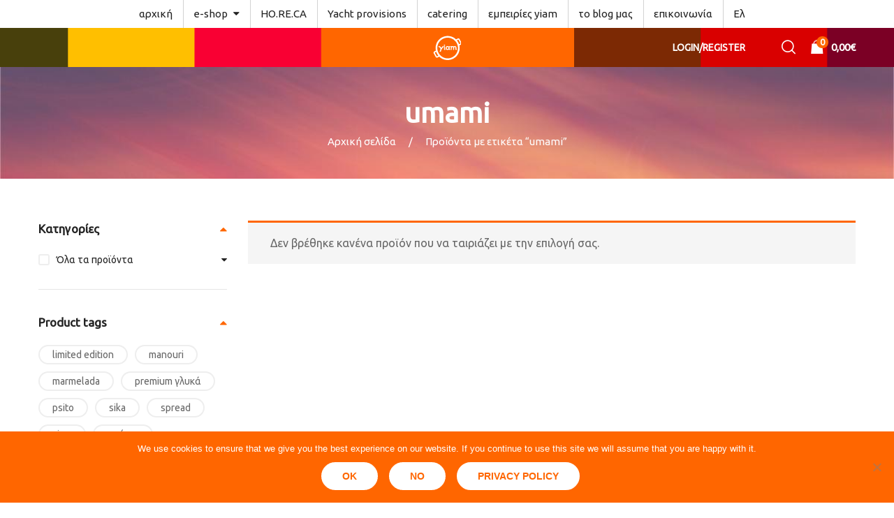

--- FILE ---
content_type: text/html; charset=UTF-8
request_url: http://yiam.gr/product-tag/umami/
body_size: 17918
content:
<!DOCTYPE html>
<html class="no-js" lang="el">
<head>
    <meta charset="UTF-8"/>
    <meta name="viewport" content="width=device-width, initial-scale=1.0, maximum-scale=1.0"/>
    <link rel="profile" href="https://gmpg.org/xfn/11"/>

    <meta name='robots' content='index, follow, max-image-preview:large, max-snippet:-1, max-video-preview:-1' />

	<!-- This site is optimized with the Yoast SEO plugin v26.7 - https://yoast.com/wordpress/plugins/seo/ -->
	<title>umami Αρχεία - Yiam</title>
	<link rel="canonical" href="https://yiam.gr/product-tag/umami/" />
	<meta property="og:locale" content="el_GR" />
	<meta property="og:type" content="article" />
	<meta property="og:title" content="umami Αρχεία - Yiam" />
	<meta property="og:url" content="https://yiam.gr/product-tag/umami/" />
	<meta property="og:site_name" content="Yiam" />
	<meta name="twitter:card" content="summary_large_image" />
	<script type="application/ld+json" class="yoast-schema-graph">{"@context":"https://schema.org","@graph":[{"@type":"CollectionPage","@id":"https://yiam.gr/product-tag/umami/","url":"https://yiam.gr/product-tag/umami/","name":"umami Αρχεία - Yiam","isPartOf":{"@id":"https://yiam.fes.gr/#website"},"breadcrumb":{"@id":"https://yiam.gr/product-tag/umami/#breadcrumb"},"inLanguage":"el"},{"@type":"BreadcrumbList","@id":"https://yiam.gr/product-tag/umami/#breadcrumb","itemListElement":[{"@type":"ListItem","position":1,"name":"Αρχική","item":"https://yiam.gr/"},{"@type":"ListItem","position":2,"name":"umami"}]},{"@type":"WebSite","@id":"https://yiam.fes.gr/#website","url":"https://yiam.fes.gr/","name":"Yiam","description":"Traditional delicatessen products","potentialAction":[{"@type":"SearchAction","target":{"@type":"EntryPoint","urlTemplate":"https://yiam.fes.gr/?s={search_term_string}"},"query-input":{"@type":"PropertyValueSpecification","valueRequired":true,"valueName":"search_term_string"}}],"inLanguage":"el"}]}</script>
	<!-- / Yoast SEO plugin. -->


<link rel='dns-prefetch' href='//www.googletagmanager.com' />
<link rel='dns-prefetch' href='//fonts.googleapis.com' />
<link rel="alternate" type="application/rss+xml" title="Ροή RSS &raquo; Yiam" href="https://yiam.gr/feed/" />
<link rel="alternate" type="application/rss+xml" title="Ροή Σχολίων &raquo; Yiam" href="https://yiam.gr/comments/feed/" />
<link rel="alternate" type="application/rss+xml" title="Ροή για Yiam &raquo; umami Ετικέτα" href="https://yiam.gr/product-tag/umami/feed/" />
<style id='wp-img-auto-sizes-contain-inline-css'>
img:is([sizes=auto i],[sizes^="auto," i]){contain-intrinsic-size:3000px 1500px}
/*# sourceURL=wp-img-auto-sizes-contain-inline-css */
</style>
<style id='wp-emoji-styles-inline-css'>

	img.wp-smiley, img.emoji {
		display: inline !important;
		border: none !important;
		box-shadow: none !important;
		height: 1em !important;
		width: 1em !important;
		margin: 0 0.07em !important;
		vertical-align: -0.1em !important;
		background: none !important;
		padding: 0 !important;
	}
/*# sourceURL=wp-emoji-styles-inline-css */
</style>
<link rel='stylesheet' id='wp-block-library-css' href='http://yiam.gr/wp-includes/css/dist/block-library/style.min.css?ver=6.9' media='all' />
<link rel='stylesheet' id='wc-blocks-style-css' href='http://yiam.gr/wp-content/plugins/woocommerce/assets/client/blocks/wc-blocks.css?ver=wc-10.4.3' media='all' />
<style id='global-styles-inline-css'>
:root{--wp--preset--aspect-ratio--square: 1;--wp--preset--aspect-ratio--4-3: 4/3;--wp--preset--aspect-ratio--3-4: 3/4;--wp--preset--aspect-ratio--3-2: 3/2;--wp--preset--aspect-ratio--2-3: 2/3;--wp--preset--aspect-ratio--16-9: 16/9;--wp--preset--aspect-ratio--9-16: 9/16;--wp--preset--color--black: #000000;--wp--preset--color--cyan-bluish-gray: #abb8c3;--wp--preset--color--white: #ffffff;--wp--preset--color--pale-pink: #f78da7;--wp--preset--color--vivid-red: #cf2e2e;--wp--preset--color--luminous-vivid-orange: #ff6900;--wp--preset--color--luminous-vivid-amber: #fcb900;--wp--preset--color--light-green-cyan: #7bdcb5;--wp--preset--color--vivid-green-cyan: #00d084;--wp--preset--color--pale-cyan-blue: #8ed1fc;--wp--preset--color--vivid-cyan-blue: #0693e3;--wp--preset--color--vivid-purple: #9b51e0;--wp--preset--gradient--vivid-cyan-blue-to-vivid-purple: linear-gradient(135deg,rgb(6,147,227) 0%,rgb(155,81,224) 100%);--wp--preset--gradient--light-green-cyan-to-vivid-green-cyan: linear-gradient(135deg,rgb(122,220,180) 0%,rgb(0,208,130) 100%);--wp--preset--gradient--luminous-vivid-amber-to-luminous-vivid-orange: linear-gradient(135deg,rgb(252,185,0) 0%,rgb(255,105,0) 100%);--wp--preset--gradient--luminous-vivid-orange-to-vivid-red: linear-gradient(135deg,rgb(255,105,0) 0%,rgb(207,46,46) 100%);--wp--preset--gradient--very-light-gray-to-cyan-bluish-gray: linear-gradient(135deg,rgb(238,238,238) 0%,rgb(169,184,195) 100%);--wp--preset--gradient--cool-to-warm-spectrum: linear-gradient(135deg,rgb(74,234,220) 0%,rgb(151,120,209) 20%,rgb(207,42,186) 40%,rgb(238,44,130) 60%,rgb(251,105,98) 80%,rgb(254,248,76) 100%);--wp--preset--gradient--blush-light-purple: linear-gradient(135deg,rgb(255,206,236) 0%,rgb(152,150,240) 100%);--wp--preset--gradient--blush-bordeaux: linear-gradient(135deg,rgb(254,205,165) 0%,rgb(254,45,45) 50%,rgb(107,0,62) 100%);--wp--preset--gradient--luminous-dusk: linear-gradient(135deg,rgb(255,203,112) 0%,rgb(199,81,192) 50%,rgb(65,88,208) 100%);--wp--preset--gradient--pale-ocean: linear-gradient(135deg,rgb(255,245,203) 0%,rgb(182,227,212) 50%,rgb(51,167,181) 100%);--wp--preset--gradient--electric-grass: linear-gradient(135deg,rgb(202,248,128) 0%,rgb(113,206,126) 100%);--wp--preset--gradient--midnight: linear-gradient(135deg,rgb(2,3,129) 0%,rgb(40,116,252) 100%);--wp--preset--font-size--small: 13px;--wp--preset--font-size--medium: 20px;--wp--preset--font-size--large: 36px;--wp--preset--font-size--x-large: 42px;--wp--preset--spacing--20: 0.44rem;--wp--preset--spacing--30: 0.67rem;--wp--preset--spacing--40: 1rem;--wp--preset--spacing--50: 1.5rem;--wp--preset--spacing--60: 2.25rem;--wp--preset--spacing--70: 3.38rem;--wp--preset--spacing--80: 5.06rem;--wp--preset--shadow--natural: 6px 6px 9px rgba(0, 0, 0, 0.2);--wp--preset--shadow--deep: 12px 12px 50px rgba(0, 0, 0, 0.4);--wp--preset--shadow--sharp: 6px 6px 0px rgba(0, 0, 0, 0.2);--wp--preset--shadow--outlined: 6px 6px 0px -3px rgb(255, 255, 255), 6px 6px rgb(0, 0, 0);--wp--preset--shadow--crisp: 6px 6px 0px rgb(0, 0, 0);}:where(.is-layout-flex){gap: 0.5em;}:where(.is-layout-grid){gap: 0.5em;}body .is-layout-flex{display: flex;}.is-layout-flex{flex-wrap: wrap;align-items: center;}.is-layout-flex > :is(*, div){margin: 0;}body .is-layout-grid{display: grid;}.is-layout-grid > :is(*, div){margin: 0;}:where(.wp-block-columns.is-layout-flex){gap: 2em;}:where(.wp-block-columns.is-layout-grid){gap: 2em;}:where(.wp-block-post-template.is-layout-flex){gap: 1.25em;}:where(.wp-block-post-template.is-layout-grid){gap: 1.25em;}.has-black-color{color: var(--wp--preset--color--black) !important;}.has-cyan-bluish-gray-color{color: var(--wp--preset--color--cyan-bluish-gray) !important;}.has-white-color{color: var(--wp--preset--color--white) !important;}.has-pale-pink-color{color: var(--wp--preset--color--pale-pink) !important;}.has-vivid-red-color{color: var(--wp--preset--color--vivid-red) !important;}.has-luminous-vivid-orange-color{color: var(--wp--preset--color--luminous-vivid-orange) !important;}.has-luminous-vivid-amber-color{color: var(--wp--preset--color--luminous-vivid-amber) !important;}.has-light-green-cyan-color{color: var(--wp--preset--color--light-green-cyan) !important;}.has-vivid-green-cyan-color{color: var(--wp--preset--color--vivid-green-cyan) !important;}.has-pale-cyan-blue-color{color: var(--wp--preset--color--pale-cyan-blue) !important;}.has-vivid-cyan-blue-color{color: var(--wp--preset--color--vivid-cyan-blue) !important;}.has-vivid-purple-color{color: var(--wp--preset--color--vivid-purple) !important;}.has-black-background-color{background-color: var(--wp--preset--color--black) !important;}.has-cyan-bluish-gray-background-color{background-color: var(--wp--preset--color--cyan-bluish-gray) !important;}.has-white-background-color{background-color: var(--wp--preset--color--white) !important;}.has-pale-pink-background-color{background-color: var(--wp--preset--color--pale-pink) !important;}.has-vivid-red-background-color{background-color: var(--wp--preset--color--vivid-red) !important;}.has-luminous-vivid-orange-background-color{background-color: var(--wp--preset--color--luminous-vivid-orange) !important;}.has-luminous-vivid-amber-background-color{background-color: var(--wp--preset--color--luminous-vivid-amber) !important;}.has-light-green-cyan-background-color{background-color: var(--wp--preset--color--light-green-cyan) !important;}.has-vivid-green-cyan-background-color{background-color: var(--wp--preset--color--vivid-green-cyan) !important;}.has-pale-cyan-blue-background-color{background-color: var(--wp--preset--color--pale-cyan-blue) !important;}.has-vivid-cyan-blue-background-color{background-color: var(--wp--preset--color--vivid-cyan-blue) !important;}.has-vivid-purple-background-color{background-color: var(--wp--preset--color--vivid-purple) !important;}.has-black-border-color{border-color: var(--wp--preset--color--black) !important;}.has-cyan-bluish-gray-border-color{border-color: var(--wp--preset--color--cyan-bluish-gray) !important;}.has-white-border-color{border-color: var(--wp--preset--color--white) !important;}.has-pale-pink-border-color{border-color: var(--wp--preset--color--pale-pink) !important;}.has-vivid-red-border-color{border-color: var(--wp--preset--color--vivid-red) !important;}.has-luminous-vivid-orange-border-color{border-color: var(--wp--preset--color--luminous-vivid-orange) !important;}.has-luminous-vivid-amber-border-color{border-color: var(--wp--preset--color--luminous-vivid-amber) !important;}.has-light-green-cyan-border-color{border-color: var(--wp--preset--color--light-green-cyan) !important;}.has-vivid-green-cyan-border-color{border-color: var(--wp--preset--color--vivid-green-cyan) !important;}.has-pale-cyan-blue-border-color{border-color: var(--wp--preset--color--pale-cyan-blue) !important;}.has-vivid-cyan-blue-border-color{border-color: var(--wp--preset--color--vivid-cyan-blue) !important;}.has-vivid-purple-border-color{border-color: var(--wp--preset--color--vivid-purple) !important;}.has-vivid-cyan-blue-to-vivid-purple-gradient-background{background: var(--wp--preset--gradient--vivid-cyan-blue-to-vivid-purple) !important;}.has-light-green-cyan-to-vivid-green-cyan-gradient-background{background: var(--wp--preset--gradient--light-green-cyan-to-vivid-green-cyan) !important;}.has-luminous-vivid-amber-to-luminous-vivid-orange-gradient-background{background: var(--wp--preset--gradient--luminous-vivid-amber-to-luminous-vivid-orange) !important;}.has-luminous-vivid-orange-to-vivid-red-gradient-background{background: var(--wp--preset--gradient--luminous-vivid-orange-to-vivid-red) !important;}.has-very-light-gray-to-cyan-bluish-gray-gradient-background{background: var(--wp--preset--gradient--very-light-gray-to-cyan-bluish-gray) !important;}.has-cool-to-warm-spectrum-gradient-background{background: var(--wp--preset--gradient--cool-to-warm-spectrum) !important;}.has-blush-light-purple-gradient-background{background: var(--wp--preset--gradient--blush-light-purple) !important;}.has-blush-bordeaux-gradient-background{background: var(--wp--preset--gradient--blush-bordeaux) !important;}.has-luminous-dusk-gradient-background{background: var(--wp--preset--gradient--luminous-dusk) !important;}.has-pale-ocean-gradient-background{background: var(--wp--preset--gradient--pale-ocean) !important;}.has-electric-grass-gradient-background{background: var(--wp--preset--gradient--electric-grass) !important;}.has-midnight-gradient-background{background: var(--wp--preset--gradient--midnight) !important;}.has-small-font-size{font-size: var(--wp--preset--font-size--small) !important;}.has-medium-font-size{font-size: var(--wp--preset--font-size--medium) !important;}.has-large-font-size{font-size: var(--wp--preset--font-size--large) !important;}.has-x-large-font-size{font-size: var(--wp--preset--font-size--x-large) !important;}
/*# sourceURL=global-styles-inline-css */
</style>

<style id='classic-theme-styles-inline-css'>
/*! This file is auto-generated */
.wp-block-button__link{color:#fff;background-color:#32373c;border-radius:9999px;box-shadow:none;text-decoration:none;padding:calc(.667em + 2px) calc(1.333em + 2px);font-size:1.125em}.wp-block-file__button{background:#32373c;color:#fff;text-decoration:none}
/*# sourceURL=/wp-includes/css/classic-themes.min.css */
</style>
<link rel='stylesheet' id='contact-form-7-css' href='http://yiam.gr/wp-content/plugins/contact-form-7/includes/css/styles.css?ver=6.1.4' media='all' />
<link rel='stylesheet' id='cookie-notice-front-css' href='http://yiam.gr/wp-content/plugins/cookie-notice/css/front.min.css?ver=2.5.11' media='all' />
<link rel='stylesheet' id='animate-css-css' href='http://yiam.gr/wp-content/plugins/ovic-addon-toolkit/assets/css/animate.min.css?ver=3.7.0' media='all' />
<link rel='stylesheet' id='growl-css' href='http://yiam.gr/wp-content/plugins/ovic-addon-toolkit/assets/3rd-party/growl/growl.min.css?ver=1.3.5' media='all' />
<link rel='stylesheet' id='ovic-core-css' href='http://yiam.gr/wp-content/plugins/ovic-addon-toolkit/assets/css/ovic-core.min.css?ver=2.6.2' media='all' />
<style id='ovic-core-inline-css'>
#socialfooter.vc_row .wpb_wrapper { display: flex; justify-content: center; /* centers icons horizontally */ align-items: center; /* centers icons vertically */ gap: 10px; /* optional: adds space between icons */ } #socialfooter .vc_icon_element { margin: 0; /* remove extra margins */ } .vc_custom_1743232698181{margin-top: 30px !important;} 
/*# sourceURL=ovic-core-inline-css */
</style>
<style id='woocommerce-inline-inline-css'>
.woocommerce form .form-row .required { visibility: visible; }
/*# sourceURL=woocommerce-inline-inline-css */
</style>
<link rel='stylesheet' id='wpml-menu-item-0-css' href='http://yiam.gr/wp-content/plugins/sitepress-multilingual-cms/templates/language-switchers/menu-item/style.min.css?ver=1' media='all' />
<style id='wpml-menu-item-0-inline-css'>
.block-language a > img { display: none; }
/*# sourceURL=wpml-menu-item-0-inline-css */
</style>
<link rel='stylesheet' id='parent-style-css' href='http://yiam.gr/wp-content/themes/biolife-child/style.css?ver=6.9' media='all' />
<link rel='stylesheet' id='megamenu-frontend-css' href='http://yiam.gr/wp-content/themes/biolife-child/style.css?ver=6.9' media='all' />
<style id='megamenu-frontend-inline-css'>
.vc_custom_1528102717576{border-top-width: 1px !important;padding-top: 8px !important;border-top-color: #e6e6e6 !important;border-top-style: solid !important;}.vc_custom_1528102717576{border-top-width: 1px !important;padding-top: 8px !important;border-top-color: #e6e6e6 !important;border-top-style: solid !important;}.vc_custom_1528102717576{border-top-width: 1px !important;padding-top: 8px !important;border-top-color: #e6e6e6 !important;border-top-style: solid !important;}.vc_custom_1535451938922{padding-top: 3px !important;padding-bottom: 27px !important;}.vc_custom_1535451499723{margin-bottom: 27px !important;}.vc_custom_1535451510365{margin-bottom: 27px !important;}.vc_custom_1535451521114{margin-bottom: 27px !important;}.vc_custom_1535451533759{margin-bottom: 27px !important;}.vc_custom_1531884519331{margin-top: 0px !important;margin-bottom: -8px !important;}
/*# sourceURL=megamenu-frontend-inline-css */
</style>
<link rel='stylesheet' id='font-awesome-css' href='http://yiam.gr/wp-content/plugins/ovic-addon-toolkit/includes/options/assets/lib/font-awesome/css/font-awesome-4.7.0.min.css?ver=4.7.0' media='all' />
<link rel='stylesheet' id='scrollbar-css' href='http://yiam.gr/wp-content/themes/biolife/assets/vendor/scrollbar/scrollbar.min.css?ver=0.2.10' media='all' />
<link rel='stylesheet' id='chosen-css' href='http://yiam.gr/wp-content/themes/biolife/assets/vendor/chosen/chosen.min.css?ver=1.8.7' media='all' />
<link rel='stylesheet' id='slick-css' href='http://yiam.gr/wp-content/plugins/ovic-addon-toolkit/assets/3rd-party/slick/slick.min.css?ver=1.0.1' media='all' />
<link rel='stylesheet' id='biolife_default-css' href='http://yiam.gr/wp-content/themes/biolife/assets/css/default.css?ver=1.0.0' media='all' />
<link rel='stylesheet' id='main-icon-css' href='http://yiam.gr/wp-content/themes/biolife/assets/vendor/main-icon/style.min.css?ver=1.0.0' media='all' />
<link rel='stylesheet' id='biolife-css' href='http://yiam.gr/wp-content/themes/biolife/assets/css/style.css?ver=1770066543' media='all' />
<link rel='stylesheet' id='biolife-main-css' href='http://yiam.gr/wp-content/themes/biolife-child/style.css?ver=1770066543' media='all' />
<style id='biolife-main-inline-css'>
body{ --main-color-r:255; --main-color-g:102; --main-color-b:0; --main-color-2-r:255; --main-color-2-g:183; --main-color-2-b:26; --main-color-h:24; --main-color-s:100%; --main-color-l:50%; --main-color-2-h:41; --main-color-2-s:100%; --main-color-2-l:55%; --main-ff:Ubuntu;--main-fz:16px;--main-special:Ubuntu;--main-color:#ff6600;}@media (max-width:1199px) and (min-width:992px){body{}} @media (min-width: 1230px){ body{ --main-container:1170px; } body.wcfm-store-page .site #main{ width:1200px !important; } } .vertical-menu > .menu-item:nth-child(n+12){ display: none; } 
/*# sourceURL=biolife-main-inline-css */
</style>
<link rel='stylesheet' id='ovic-google-web-fonts-_ovic_customize_options-css' href='//fonts.googleapis.com/css?family=Ubuntu:n%7CUbuntu:300&#038;display=swap' media='all' />
<script type="text/template" id="tmpl-ovic-notice-popup">
    <# if ( data.img_url != '' ) { #>
    <figure>
        <img src="{{data.img_url}}" alt="{{data.title}}" class="growl-thumb"/>
    </figure>
    <# } #>
    <p class="growl-content">
        <# if ( data.title != '' ) { #>
        <span>{{data.title}}</span>
        <# } #>
        {{{data.content}}}
    </p>
</script>
<script id="woocommerce-google-analytics-integration-gtag-js-after">
/* Google Analytics for WooCommerce (gtag.js) */
					window.dataLayer = window.dataLayer || [];
					function gtag(){dataLayer.push(arguments);}
					// Set up default consent state.
					for ( const mode of [{"analytics_storage":"denied","ad_storage":"denied","ad_user_data":"denied","ad_personalization":"denied","region":["AT","BE","BG","HR","CY","CZ","DK","EE","FI","FR","DE","GR","HU","IS","IE","IT","LV","LI","LT","LU","MT","NL","NO","PL","PT","RO","SK","SI","ES","SE","GB","CH"]}] || [] ) {
						gtag( "consent", "default", { "wait_for_update": 500, ...mode } );
					}
					gtag("js", new Date());
					gtag("set", "developer_id.dOGY3NW", true);
					gtag("config", "UA-137110721-1", {"track_404":true,"allow_google_signals":false,"logged_in":false,"linker":{"domains":[],"allow_incoming":false},"custom_map":{"dimension1":"logged_in"}});
//# sourceURL=woocommerce-google-analytics-integration-gtag-js-after
</script>
<script id="wpml-cookie-js-extra">
var wpml_cookies = {"wp-wpml_current_language":{"value":"el","expires":1,"path":"/"}};
var wpml_cookies = {"wp-wpml_current_language":{"value":"el","expires":1,"path":"/"}};
//# sourceURL=wpml-cookie-js-extra
</script>
<script src="http://yiam.gr/wp-content/plugins/sitepress-multilingual-cms/res/js/cookies/language-cookie.js?ver=486900" id="wpml-cookie-js" defer data-wp-strategy="defer"></script>
<script id="cookie-notice-front-js-before">
var cnArgs = {"ajaxUrl":"https:\/\/yiam.gr\/wp-admin\/admin-ajax.php","nonce":"74e175fec4","hideEffect":"fade","position":"bottom","onScroll":false,"onScrollOffset":100,"onClick":false,"cookieName":"cookie_notice_accepted","cookieTime":2592000,"cookieTimeRejected":2592000,"globalCookie":false,"redirection":false,"cache":false,"revokeCookies":false,"revokeCookiesOpt":"automatic"};

//# sourceURL=cookie-notice-front-js-before
</script>
<script src="http://yiam.gr/wp-content/plugins/cookie-notice/js/front.min.js?ver=2.5.11" id="cookie-notice-front-js"></script>
<script src="http://yiam.gr/wp-includes/js/jquery/jquery.min.js?ver=3.7.1" id="jquery-core-js"></script>
<script src="http://yiam.gr/wp-includes/js/jquery/jquery-migrate.min.js?ver=3.4.1" id="jquery-migrate-js"></script>
<script src="//yiam.gr/wp-content/plugins/revslider/sr6/assets/js/rbtools.min.js?ver=6.7.25" async id="tp-tools-js"></script>
<script src="//yiam.gr/wp-content/plugins/revslider/sr6/assets/js/rs6.min.js?ver=6.7.25" async id="revmin-js"></script>
<script src="http://yiam.gr/wp-content/plugins/woocommerce/assets/js/jquery-blockui/jquery.blockUI.min.js?ver=2.7.0-wc.10.4.3" id="wc-jquery-blockui-js" defer data-wp-strategy="defer"></script>
<script src="http://yiam.gr/wp-content/plugins/woocommerce/assets/js/js-cookie/js.cookie.min.js?ver=2.1.4-wc.10.4.3" id="wc-js-cookie-js" defer data-wp-strategy="defer"></script>
<script id="woocommerce-js-extra">
var woocommerce_params = {"ajax_url":"/wp-admin/admin-ajax.php","wc_ajax_url":"/?wc-ajax=%%endpoint%%","i18n_password_show":"\u0395\u03bc\u03c6\u03ac\u03bd\u03b9\u03c3\u03b7 \u03c3\u03c5\u03bd\u03b8\u03b7\u03bc\u03b1\u03c4\u03b9\u03ba\u03bf\u03cd","i18n_password_hide":"\u0391\u03c0\u03cc\u03ba\u03c1\u03c5\u03c8\u03b7 \u03c3\u03c5\u03bd\u03b8\u03b7\u03bc\u03b1\u03c4\u03b9\u03ba\u03bf\u03cd"};
//# sourceURL=woocommerce-js-extra
</script>
<script src="http://yiam.gr/wp-content/plugins/woocommerce/assets/js/frontend/woocommerce.min.js?ver=10.4.3" id="woocommerce-js" defer data-wp-strategy="defer"></script>
<script id="WCPAY_ASSETS-js-extra">
var wcpayAssets = {"url":"http://yiam.gr/wp-content/plugins/woocommerce-payments/dist/"};
//# sourceURL=WCPAY_ASSETS-js-extra
</script>
<script></script><link rel="https://api.w.org/" href="https://yiam.gr/wp-json/" /><link rel="alternate" title="JSON" type="application/json" href="https://yiam.gr/wp-json/wp/v2/product_tag/290" /><link rel="EditURI" type="application/rsd+xml" title="RSD" href="https://yiam.gr/xmlrpc.php?rsd" />
<meta name="generator" content="WordPress 6.9" />
<meta name="generator" content="WooCommerce 10.4.3" />
<meta name="generator" content="WPML ver:4.8.6 stt:1,13;" />
<meta name="generator" content="Site Kit by Google 1.171.0" />	<noscript><style>.woocommerce-product-gallery{ opacity: 1 !important; }</style></noscript>
	<!-- All in one Favicon 4.8 --><link rel="icon" href="https://yiam.gr/wp-content/uploads/2020/06/yiam-logo_orange-1.png" type="image/png"/>
<meta name="generator" content="Powered by WPBakery Page Builder - drag and drop page builder for WordPress."/>
<meta name="generator" content="Powered by Slider Revolution 6.7.25 - responsive, Mobile-Friendly Slider Plugin for WordPress with comfortable drag and drop interface." />
<link rel="preconnect" href="https://fonts.googleapis.com"><link rel="preconnect" href="https://fonts.gstatic.com" crossorigin><link href="https://fonts.googleapis.com/css2?family=Cairo:wght@300;400;600;700&display=swap&subset=greek" rel="stylesheet"><script>function setREVStartSize(e){
			//window.requestAnimationFrame(function() {
				window.RSIW = window.RSIW===undefined ? window.innerWidth : window.RSIW;
				window.RSIH = window.RSIH===undefined ? window.innerHeight : window.RSIH;
				try {
					var pw = document.getElementById(e.c).parentNode.offsetWidth,
						newh;
					pw = pw===0 || isNaN(pw) || (e.l=="fullwidth" || e.layout=="fullwidth") ? window.RSIW : pw;
					e.tabw = e.tabw===undefined ? 0 : parseInt(e.tabw);
					e.thumbw = e.thumbw===undefined ? 0 : parseInt(e.thumbw);
					e.tabh = e.tabh===undefined ? 0 : parseInt(e.tabh);
					e.thumbh = e.thumbh===undefined ? 0 : parseInt(e.thumbh);
					e.tabhide = e.tabhide===undefined ? 0 : parseInt(e.tabhide);
					e.thumbhide = e.thumbhide===undefined ? 0 : parseInt(e.thumbhide);
					e.mh = e.mh===undefined || e.mh=="" || e.mh==="auto" ? 0 : parseInt(e.mh,0);
					if(e.layout==="fullscreen" || e.l==="fullscreen")
						newh = Math.max(e.mh,window.RSIH);
					else{
						e.gw = Array.isArray(e.gw) ? e.gw : [e.gw];
						for (var i in e.rl) if (e.gw[i]===undefined || e.gw[i]===0) e.gw[i] = e.gw[i-1];
						e.gh = e.el===undefined || e.el==="" || (Array.isArray(e.el) && e.el.length==0)? e.gh : e.el;
						e.gh = Array.isArray(e.gh) ? e.gh : [e.gh];
						for (var i in e.rl) if (e.gh[i]===undefined || e.gh[i]===0) e.gh[i] = e.gh[i-1];
											
						var nl = new Array(e.rl.length),
							ix = 0,
							sl;
						e.tabw = e.tabhide>=pw ? 0 : e.tabw;
						e.thumbw = e.thumbhide>=pw ? 0 : e.thumbw;
						e.tabh = e.tabhide>=pw ? 0 : e.tabh;
						e.thumbh = e.thumbhide>=pw ? 0 : e.thumbh;
						for (var i in e.rl) nl[i] = e.rl[i]<window.RSIW ? 0 : e.rl[i];
						sl = nl[0];
						for (var i in nl) if (sl>nl[i] && nl[i]>0) { sl = nl[i]; ix=i;}
						var m = pw>(e.gw[ix]+e.tabw+e.thumbw) ? 1 : (pw-(e.tabw+e.thumbw)) / (e.gw[ix]);
						newh =  (e.gh[ix] * m) + (e.tabh + e.thumbh);
					}
					var el = document.getElementById(e.c);
					if (el!==null && el) el.style.height = newh+"px";
					el = document.getElementById(e.c+"_wrapper");
					if (el!==null && el) {
						el.style.height = newh+"px";
						el.style.display = "block";
					}
				} catch(e){
					console.log("Failure at Presize of Slider:" + e)
				}
			//});
		  };</script>
<style type="text/css">.ovic-menu-clone-wrap .head-menu-mobile{background-position:center center;background-repeat:no-repeat;background-attachment:scroll;background-size:cover;}body{font-family:"Ubuntu";font-weight:normal;font-size:16px;}.main-special-font{font-family:"Ubuntu";font-weight:300;}</style><noscript><style> .wpb_animate_when_almost_visible { opacity: 1; }</style></noscript><link rel='stylesheet' id='js_composer_front-css' href='http://yiam.gr/wp-content/plugins/js_composer/assets/css/js_composer.min.css?ver=8.2' media='all' />
<link rel='stylesheet' id='vc_font_awesome_5_shims-css' href='http://yiam.gr/wp-content/plugins/js_composer/assets/lib/vendor/node_modules/@fortawesome/fontawesome-free/css/v4-shims.min.css?ver=8.2' media='all' />
<link rel='stylesheet' id='vc_font_awesome_5-css' href='http://yiam.gr/wp-content/plugins/js_composer/assets/lib/vendor/node_modules/@fortawesome/fontawesome-free/css/all.min.css?ver=8.2' media='all' />
<link rel='stylesheet' id='rs-plugin-settings-css' href='//yiam.gr/wp-content/plugins/revslider/sr6/assets/css/rs6.css?ver=6.7.25' media='all' />
<style id='rs-plugin-settings-inline-css'>
#rs-demo-id {}
/*# sourceURL=rs-plugin-settings-inline-css */
</style>
</head>

<body class="archive tax-product_tag term-umami term-290 wp-embed-responsive wp-theme-biolife wp-child-theme-biolife-child theme-biolife cookies-not-set woocommerce woocommerce-page woocommerce-no-js  biolife-1.0.0 header-style-14 has-header-sticky wpb-js-composer js-comp-ver-8.2 vc_responsive">

<a href="#" class="overlay-body" aria-hidden="true"></a>

<!-- #page -->
<div id="page" class="site">

    <header id="header" class="header style-14">
            <div class="header-top">
            <div class="container">
                <div class="header-inner">
                    <div class="header-start">
                        <div class="ovic-menu-wapper horizontal"><ul id="menu-primary-menu" class="ovic-menu header-submenu header_submenu ovic-menu"><li id="menu-item-3798" class="menu-item menu-item-type-custom menu-item-object-custom menu-item-3798"><a href="https://yiam.gr" data-megamenu="0"><span class="text">αρχική</span></a></li>
<li id="menu-item-3800" class="menu-item menu-item-type-custom menu-item-object-custom menu-item-has-children menu-item-3800"><a class="disable-link" data-megamenu="0"><span class="text">e-shop</span></a>
<ul class="sub-menu">
	<li id="menu-item-10346" class="menu-item menu-item-type-taxonomy menu-item-object-product_cat menu-item-10346"><a href="https://yiam.gr/Κατηγορίες-προϊόντων/ola-ta-proionta/" data-megamenu="0"><span class="text">Όλα τα προϊόντα</span></a></li>
	<li id="menu-item-6885" class="indent menu-item menu-item-type-post_type menu-item-object-page menu-item-6885"><a href="https://yiam.gr/marmelades/" data-megamenu="0"><span class="text">μαρμελάδες</span></a></li>
	<li id="menu-item-6891" class="indent menu-item menu-item-type-post_type menu-item-object-page menu-item-6891"><a href="https://yiam.gr/glika-koutaliou/" data-megamenu="0"><span class="text">γλυκά κουταλιού</span></a></li>
	<li id="menu-item-6892" class="indent menu-item menu-item-type-post_type menu-item-object-page menu-item-6892"><a href="https://yiam.gr/orektika/" data-megamenu="0"><span class="text">ορεκτικά</span></a></li>
	<li id="menu-item-10450" class="menu-item menu-item-type-taxonomy menu-item-object-product_cat menu-item-10450"><a href="https://yiam.gr/Κατηγορίες-προϊόντων/ola-ta-proionta/by-kostis/" data-megamenu="0"><span class="text">by kostis</span></a></li>
	<li id="menu-item-10329" class="menu-item menu-item-type-taxonomy menu-item-object-product_cat menu-item-10329"><a href="https://yiam.gr/Κατηγορίες-προϊόντων/ola-ta-proionta/oi-karpoi-tou-kissavou/" data-megamenu="0"><span class="text">Οι καρποί του Κισσάβου</span></a></li>
</ul>
</li>
<li id="menu-item-6886" class="menu-item menu-item-type-post_type menu-item-object-page menu-item-6886"><a href="https://yiam.gr/horeca/" data-megamenu="0"><span class="text">HO.RE.CA</span></a></li>
<li id="menu-item-10245" class="menu-item menu-item-type-post_type menu-item-object-page menu-item-10245"><a href="https://yiam.gr/yacht-provisions/" data-megamenu="0"><span class="text">Yacht provisions</span></a></li>
<li id="menu-item-9549" class="menu-item menu-item-type-post_type menu-item-object-page menu-item-9549"><a href="https://yiam.gr/catering/" data-megamenu="0"><span class="text">catering</span></a></li>
<li id="menu-item-9849" class="menu-item menu-item-type-post_type menu-item-object-page menu-item-9849"><a href="https://yiam.gr/empeiries-yiam/" data-megamenu="0"><span class="text">εμπειρίες yiam</span></a></li>
<li id="menu-item-3805" class="menu-item menu-item-type-custom menu-item-object-custom menu-item-3805"><a href="https://yiam.gr/toblogmas/" data-megamenu="0"><span class="text">το blog μας</span></a></li>
<li id="menu-item-3801" class="menu-item menu-item-type-custom menu-item-object-custom menu-item-3801"><a href="https://yiam.gr/contact/" data-megamenu="0"><span class="text">επικοινωνία</span></a></li>
<li id="menu-item-wpml-ls-161-el" class="menu-item wpml-ls-slot-161 wpml-ls-item wpml-ls-item-el wpml-ls-current-language wpml-ls-menu-item wpml-ls-first-item wpml-ls-last-item menu-item-type-wpml_ls_menu_item menu-item-object-wpml_ls_menu_item menu-item-wpml-ls-161-el"><a href="https://yiam.gr/product-tag/umami/" role="menuitem" data-megamenu="0"><span class="text">
<span class="wpml-ls-native" lang="el">Ελ</span></span></a></li>
</ul></div>                    </div>
                    <div class="header-end">
                                                                    </div>
                </div>
            </div>
        </div>
        <div class="header-mid header-sticky">
        <div class="container">
            <div class="header-inner megamenu-wrap">
                <div class="box-header-nav">
                                    </div>
                <div class="logo"><a href="https://yiam.gr/"><figure class="logo-image"><img alt="Yiam" src="https://yiam.gr/wp-content/uploads/2025/04/yiam-logo_White_40p.png" class="_rw" /></figure></a></div>                <div class="header-control">
                    <div class="inner-control">
                        <div class="block-userlink biolife-dropdown">
            <a class="woo-user-link"
           href="https://yiam.gr/my-account/">
            <span class="icon main-icon-user-6"></span>
            <span class="text">
                Login/Register            </span>
        </a>
    </div>        <div class="mobile-block block-menu-bar">
            <a href="javascript:void(0)" class="menu-bar menu-toggle">
                <span class="icon ovic-icon-menu"><span class="inner"><span></span><span></span><span></span></span></span>
                <span class="text">Menu</span>
            </a>
        </div>
                <div class="block-search biolife-dropdown">
            <a data-biolife="biolife-dropdown" class="woo-search-link" href="javascript:void(0)">
                <span class="icon main-icon-search-2"></span>
                <span class="text">Search</span>
            </a>
            <div class="sub-menu">
                <div class="dgwt-wcas-search-wrapp dgwt-wcas-has-submit js-dgwt-wcas-mobile-overlay-enabled">
    <form class="search-form dgwt-wcas-search-form" role="search" method="get"
          action="https://yiam.gr/">

        
        <div class="dgwt-wcas-sf-wrapp">
            <label class="screen-reader-text">
                Products search            </label>
                                            <input type="hidden" name="post_type" value="product"/>
                        <div class="search-input">
                <input id="dgwt-wcas-search-input-f8a"
                       type="search"
                       class="input-text dgwt-wcas-search-input"
                       name="s"
                       value=""
                       placeholder="Search ..."
                       autocomplete="off"
                       data-custom-params=""
                />
                <span class="input-focus"></span>
                <div class="dgwt-wcas-preloader"></div>
            </div>
                        <button type="submit" class="btn-submit dgwt-wcas-search-submit">
                <span class="icon main-icon-search-2"></span>
            </button>
        </div>

            </form>
</div>
            </div>
        </div>
                <div class="block-minicart biolife-dropdown main-bora-2">
                    <a class="woo-cart-link icon-link" href="https://yiam.gr/cart/"
           data-biolife="biolife-dropdown">
                            <span class="icon main-icon-cart-4">
                    <span class="count">0</span>
                </span>
                <span class="text">My Cart</span>
                <span class="total"><span class="woocommerce-Price-amount amount"><bdi>0,00<span class="woocommerce-Price-currencySymbol">&euro;</span></bdi></span></span>
                    </a>
        <div class="widget woocommerce widget_shopping_cart"><div class="widget_shopping_cart_content"></div></div>        </div>
                            </div>
                </div>
            </div>
        </div>
    </div>
</header>

<div class="page-head" style="background-image: url(https://yiam.gr/wp-content/uploads/2025/04/backround-red-1200-300.jpg);"">
    <div class="container">
        <div class="head-inner">
                        <h1 class="page-title entry-title">
                <span>umami</span>
            </h1>
        <nav class="woocommerce-breadcrumb"><a href="https://yiam.gr">Αρχική σελίδα</a><span class="delimiter"></span>Προϊόντα με ετικέτα &ldquo;umami&rdquo;</nav>        </div>
    </div>
</div>

<!-- .site-content-contain -->
<div id="content" class="container site-content sidebar-left shop-page">

    
    <div id="primary" class="content-area">
        <main id="main" class="site-main">
            <header class="woocommerce-products-header">
	
	</header>
<div class="woocommerce-no-products-found">
	
	<div class="woocommerce-info" role="status">
		Δεν βρέθηκε κανένα προϊόν που να ταιριάζει με την επιλογή σας.	</div>
</div>
</main>
</div>
    <aside id="secondary" class="widget-area shop-widget-area" role="complementary"
           aria-label="Shop Sidebar">
		<div class="sidebar-inner"><div id="woocommerce_product_categories-3" class="widget woocommerce widget_product_categories"><h2 class="widget-title">Κατηγορίες<span class="arrow"></span></h2><ul class="product-categories"><li class="cat-item cat-item-720 cat-parent"><a href="https://yiam.gr/Κατηγορίες-προϊόντων/ola-ta-proionta/">Όλα τα προϊόντα</a><ul class='children'>
<li class="cat-item cat-item-757"><a href="https://yiam.gr/Κατηγορίες-προϊόντων/ola-ta-proionta/by-kostis/">by kostis</a></li>
<li class="cat-item cat-item-108"><a href="https://yiam.gr/Κατηγορίες-προϊόντων/ola-ta-proionta/orektika/">oρεκτικά</a></li>
<li class="cat-item cat-item-110"><a href="https://yiam.gr/Κατηγορίες-προϊόντων/ola-ta-proionta/gluka-koutaliou/">Γλυκά κουταλιού</a></li>
<li class="cat-item cat-item-178 cat-parent"><a href="https://yiam.gr/Κατηγορίες-προϊόντων/ola-ta-proionta/marmelades/">Μαρμελάδες</a>	<ul class='children'>
<li class="cat-item cat-item-101"><a href="https://yiam.gr/Κατηγορίες-προϊόντων/ola-ta-proionta/marmelades/no-added-sugar/">Μαρμελάδες χωρίς ζάχαρη(χυμός σταφυλιού)</a></li>
	</ul>
</li>
<li class="cat-item cat-item-703"><a href="https://yiam.gr/Κατηγορίες-προϊόντων/ola-ta-proionta/oi-karpoi-tou-kissavou/">Οι καρποί του Κισσάβου</a></li>
</ul>
</li>
</ul></div><div id="woocommerce_product_tag_cloud-3" class="widget woocommerce widget_product_tag_cloud"><h2 class="widget-title">Product tags<span class="arrow"></span></h2><div class="tagcloud"><a href="https://yiam.gr/product-tag/limited-edition/" class="tag-cloud-link tag-link-708 tag-link-position-1" style="font-size: 8pt;" aria-label="limited edition (1 προϊόν)">limited edition</a>
<a href="https://yiam.gr/product-tag/manouri/" class="tag-cloud-link tag-link-115 tag-link-position-2" style="font-size: 8pt;" aria-label="manouri (1 προϊόν)">manouri</a>
<a href="https://yiam.gr/product-tag/marmelada/" class="tag-cloud-link tag-link-179 tag-link-position-3" style="font-size: 17.1pt;" aria-label="marmelada (8 προϊόντα)">marmelada</a>
<a href="https://yiam.gr/product-tag/premium-%ce%b3%ce%bb%cf%85%ce%ba%ce%ac/" class="tag-cloud-link tag-link-716 tag-link-position-4" style="font-size: 14.72pt;" aria-label="premium γλυκά (5 προϊόντα)">premium γλυκά</a>
<a href="https://yiam.gr/product-tag/psito/" class="tag-cloud-link tag-link-116 tag-link-position-5" style="font-size: 8pt;" aria-label="psito (1 προϊόν)">psito</a>
<a href="https://yiam.gr/product-tag/sika/" class="tag-cloud-link tag-link-118 tag-link-position-6" style="font-size: 10.52pt;" aria-label="sika (2 προϊόντα)">sika</a>
<a href="https://yiam.gr/product-tag/spread/" class="tag-cloud-link tag-link-764 tag-link-position-7" style="font-size: 8pt;" aria-label="spread (1 προϊόν)">spread</a>
<a href="https://yiam.gr/product-tag/yiam/" class="tag-cloud-link tag-link-117 tag-link-position-8" style="font-size: 8pt;" aria-label="yiam (1 προϊόν)">yiam</a>
<a href="https://yiam.gr/product-tag/%ce%b1%ce%b9%ce%b3%ce%af%ce%bd%ce%b7%cf%82/" class="tag-cloud-link tag-link-742 tag-link-position-9" style="font-size: 8pt;" aria-label="αιγίνης (1 προϊόν)">αιγίνης</a>
<a href="https://yiam.gr/product-tag/%ce%b1%ce%bc%cf%85%ce%b3%ce%b4%ce%b1%ce%bb%ce%bf/" class="tag-cloud-link tag-link-739 tag-link-position-10" style="font-size: 8pt;" aria-label="αμυγδαλο (1 προϊόν)">αμυγδαλο</a>
<a href="https://yiam.gr/product-tag/%ce%b1%ce%bc%cf%85%ce%b3%ce%b4%ce%b1%ce%bb%ce%bf%ce%b2%ce%bf%cf%8d%cf%84%cf%85%cf%81%ce%bf/" class="tag-cloud-link tag-link-740 tag-link-position-11" style="font-size: 8pt;" aria-label="αμυγδαλοβούτυρο (1 προϊόν)">αμυγδαλοβούτυρο</a>
<a href="https://yiam.gr/product-tag/%ce%b1%cf%85%ce%b8%ce%b5%ce%bd%cf%84%ce%b9%ce%ba%ce%ae-%ce%b3%ce%b5%cf%8d%cf%83%ce%b7/" class="tag-cloud-link tag-link-713 tag-link-position-12" style="font-size: 20.6pt;" aria-label="αυθεντική γεύση (15 προϊόντα)">αυθεντική γεύση</a>
<a href="https://yiam.gr/product-tag/%ce%b2%ce%b1%ce%bb%cf%83%ce%b1%ce%bc%ce%b9%ce%ba%cf%8c-%ce%bc%ce%b7%ce%bb%cf%8c%ce%be%ce%b9%ce%b4%ce%bf/" class="tag-cloud-link tag-link-754 tag-link-position-13" style="font-size: 8pt;" aria-label="βαλσαμικό μηλόξιδο (1 προϊόν)">βαλσαμικό μηλόξιδο</a>
<a href="https://yiam.gr/product-tag/%ce%b2%cf%8d%cf%83%cf%83%ce%b9%ce%bd%ce%b1/" class="tag-cloud-link tag-link-457 tag-link-position-14" style="font-size: 10.52pt;" aria-label="βύσσινα (2 προϊόντα)">βύσσινα</a>
<a href="https://yiam.gr/product-tag/%ce%b3%ce%bb%ce%b5%cf%8d%ce%ba%ce%bf%cf%82-%cf%83%cf%84%ce%b1%cf%86%cf%85%ce%bb%ce%b9%ce%bf%cf%8d/" class="tag-cloud-link tag-link-706 tag-link-position-15" style="font-size: 16.4pt;" aria-label="γλεύκος σταφυλιού (7 προϊόντα)">γλεύκος σταφυλιού</a>
<a href="https://yiam.gr/product-tag/%ce%b3%ce%bb%cf%85%ce%ba%cf%8c-%ce%b1%ce%b3%ce%b9%ce%ac-%ce%bb%ce%ac%cf%81%ce%b9%cf%83%ce%b1/" class="tag-cloud-link tag-link-714 tag-link-position-16" style="font-size: 14.72pt;" aria-label="γλυκό Αγιά Λάρισα (5 προϊόντα)">γλυκό Αγιά Λάρισα</a>
<a href="https://yiam.gr/product-tag/%ce%b3%ce%bb%cf%85%ce%ba%cf%8c-%ce%ba%ce%bf%cf%85%cf%84%ce%b1%ce%bb%ce%b9%ce%bf%cf%8d/" class="tag-cloud-link tag-link-704 tag-link-position-17" style="font-size: 13.6pt;" aria-label="γλυκό κουταλιού (4 προϊόντα)">γλυκό κουταλιού</a>
<a href="https://yiam.gr/product-tag/%ce%b3%ce%bb%cf%85%ce%ba%cf%8c-%ce%bc%ce%b5-%ce%bc%ce%bf%cf%8d%cf%83%cf%84%ce%bf/" class="tag-cloud-link tag-link-712 tag-link-position-18" style="font-size: 8pt;" aria-label="γλυκό με μούστο (1 προϊόν)">γλυκό με μούστο</a>
<a href="https://yiam.gr/product-tag/%ce%b5%ce%bb%ce%bb%ce%b7%ce%bd%ce%b9%ce%ba%ce%ac-%cf%80%cf%81%ce%bf%cf%8a%cf%8c%ce%bd%cf%84%ce%b1/" class="tag-cloud-link tag-link-711 tag-link-position-19" style="font-size: 22pt;" aria-label="ελληνικά προϊόντα (19 προϊόντα)">ελληνικά προϊόντα</a>
<a href="https://yiam.gr/product-tag/%ce%ba%ce%b1%cf%81%cf%85%ce%b4%ce%ac%ce%ba%ce%b9/" class="tag-cloud-link tag-link-705 tag-link-position-20" style="font-size: 8pt;" aria-label="καρυδάκι (1 προϊόν)">καρυδάκι</a>
<a href="https://yiam.gr/product-tag/%ce%ba%ce%b1%cf%81%cf%85%ce%b4%cf%8c%cf%88%ce%b9%cf%87%ce%b1/" class="tag-cloud-link tag-link-717 tag-link-position-21" style="font-size: 8pt;" aria-label="καρυδόψιχα (1 προϊόν)">καρυδόψιχα</a>
<a href="https://yiam.gr/product-tag/%ce%bc%ce%ae%ce%bb%ce%bf/" class="tag-cloud-link tag-link-752 tag-link-position-22" style="font-size: 10.52pt;" aria-label="μήλο (2 προϊόντα)">μήλο</a>
<a href="https://yiam.gr/product-tag/%ce%bc%ce%b1%cf%81%ce%bc%ce%b5%ce%bb%ce%ac%ce%b4%ce%b1/" class="tag-cloud-link tag-link-326 tag-link-position-23" style="font-size: 8pt;" aria-label="μαρμελάδα (1 προϊόν)">μαρμελάδα</a>
<a href="https://yiam.gr/product-tag/%ce%bc%ce%b1%cf%81%ce%bc%ce%b5%ce%bb%ce%ac%ce%b4%ce%b1-%ce%b2%cf%8d%cf%83%cf%83%ce%b9%ce%bd%ce%bf/" class="tag-cloud-link tag-link-460 tag-link-position-24" style="font-size: 8pt;" aria-label="μαρμελάδα βύσσινο (1 προϊόν)">μαρμελάδα βύσσινο</a>
<a href="https://yiam.gr/product-tag/%ce%bc%ce%b1%cf%81%ce%bc%ce%b5%ce%bb%ce%ac%ce%b4%ce%b1-%cf%87%cf%89%cf%81%ce%af%cf%82-%ce%b6%ce%ac%cf%87%ce%b1%cf%81%ce%b7/" class="tag-cloud-link tag-link-458 tag-link-position-25" style="font-size: 17.8pt;" aria-label="μαρμελάδα χωρίς ζάχαρη (9 προϊόντα)">μαρμελάδα χωρίς ζάχαρη</a>
<a href="https://yiam.gr/product-tag/%ce%bc%ce%b7%ce%bb%cf%8c%ce%be%ce%b9%ce%b4%ce%bf/" class="tag-cloud-link tag-link-750 tag-link-position-26" style="font-size: 10.52pt;" aria-label="μηλόξιδο (2 προϊόντα)">μηλόξιδο</a>
<a href="https://yiam.gr/product-tag/%ce%be%ce%af%ce%b4%ce%b9/" class="tag-cloud-link tag-link-753 tag-link-position-27" style="font-size: 10.52pt;" aria-label="ξίδι (2 προϊόντα)">ξίδι</a>
<a href="https://yiam.gr/product-tag/%ce%be%ce%b7%cf%81%ce%bf%ce%af-%ce%ba%ce%b1%cf%81%cf%80%ce%bf%ce%af/" class="tag-cloud-link tag-link-718 tag-link-position-28" style="font-size: 13.6pt;" aria-label="ξηροί καρποί (4 προϊόντα)">ξηροί καρποί</a>
<a href="https://yiam.gr/product-tag/%ce%bf%cf%81%ce%b5%ce%ba%cf%84%ce%b9%ce%ba%cf%8c/" class="tag-cloud-link tag-link-724 tag-link-position-29" style="font-size: 12.2pt;" aria-label="ορεκτικό (3 προϊόντα)">ορεκτικό</a>
<a href="https://yiam.gr/product-tag/%cf%80%ce%b1%cf%81%ce%b1%ce%b4%ce%bf%cf%83%ce%b9%ce%b1%ce%ba%cf%8c-%ce%b3%ce%bb%cf%85%ce%ba%cf%8c/" class="tag-cloud-link tag-link-710 tag-link-position-30" style="font-size: 8pt;" aria-label="παραδοσιακό γλυκό (1 προϊόν)">παραδοσιακό γλυκό</a>
<a href="https://yiam.gr/product-tag/%cf%80%ce%bf%cf%81%cf%84%ce%bf%ce%ba%ce%ac%ce%bb%ce%b9/" class="tag-cloud-link tag-link-763 tag-link-position-31" style="font-size: 8pt;" aria-label="πορτοκάλι (1 προϊόν)">πορτοκάλι</a>
<a href="https://yiam.gr/product-tag/%cf%80%cf%81%cf%89%ce%b9%ce%bd%cf%8c/" class="tag-cloud-link tag-link-459 tag-link-position-32" style="font-size: 17.8pt;" aria-label="πρωινό (9 προϊόντα)">πρωινό</a>
<a href="https://yiam.gr/product-tag/%cf%86%ce%b9%cf%83%cf%84%ce%af%ce%ba%ce%b9/" class="tag-cloud-link tag-link-741 tag-link-position-33" style="font-size: 8pt;" aria-label="φιστίκι (1 προϊόν)">φιστίκι</a>
<a href="https://yiam.gr/product-tag/%cf%86%ce%b9%cf%83%cf%84%ce%b9%ce%ba%ce%bf%ce%b2%ce%bf%cf%8d%cf%84%cf%85%cf%81%ce%bf/" class="tag-cloud-link tag-link-743 tag-link-position-34" style="font-size: 8pt;" aria-label="φιστικοβούτυρο (1 προϊόν)">φιστικοβούτυρο</a>
<a href="https://yiam.gr/product-tag/%cf%86%ce%bf%cf%85%ce%bd%cf%84%ce%bf%cf%85%ce%ba%ce%bf%ce%b2%ce%bf%cf%8d%cf%84%cf%85%cf%81%ce%bf/" class="tag-cloud-link tag-link-746 tag-link-position-35" style="font-size: 8pt;" aria-label="φουντουκοβούτυρο (1 προϊόν)">φουντουκοβούτυρο</a>
<a href="https://yiam.gr/product-tag/%cf%86%ce%bf%cf%85%ce%bd%cf%84%ce%bf%cf%8d%ce%ba%ce%b9/" class="tag-cloud-link tag-link-747 tag-link-position-36" style="font-size: 8pt;" aria-label="φουντούκι (1 προϊόν)">φουντούκι</a>
<a href="https://yiam.gr/product-tag/%cf%86%cf%81%ce%bf%cf%8d%cf%84%ce%b1/" class="tag-cloud-link tag-link-751 tag-link-position-37" style="font-size: 10.52pt;" aria-label="φρούτα (2 προϊόντα)">φρούτα</a>
<a href="https://yiam.gr/product-tag/%cf%87%ce%b5%ce%b9%cf%81%ce%bf%cf%80%ce%bf%ce%af%ce%b7%cf%84%ce%bf/" class="tag-cloud-link tag-link-709 tag-link-position-38" style="font-size: 22pt;" aria-label="χειροποίητο (19 προϊόντα)">χειροποίητο</a>
<a href="https://yiam.gr/product-tag/%cf%87%cf%89%cf%81%ce%af%cf%82-%ce%b6%ce%ac%cf%87%ce%b1%cf%81%ce%b7/" class="tag-cloud-link tag-link-707 tag-link-position-39" style="font-size: 15.7pt;" aria-label="χωρίς ζάχαρη (6 προϊόντα)">χωρίς ζάχαρη</a></div></div><div id="categories-6" class="widget widget_categories"><h2 class="widget-title">Categories<span class="arrow"></span></h2>
			<ul>
					<li class="cat-item cat-item-104"><a href="https://yiam.gr/category/%ce%b3%ce%b9%ce%b1%ce%bc-%cf%83%cf%85%ce%bd%cf%84%ce%b1%ce%b3%ce%ad%cf%82/">Γιάμ Συνταγές</a>
</li>
	<li class="cat-item cat-item-689"><a href="https://yiam.gr/category/empeiries-yiam/">Εμπειρίες Yiam</a>
</li>
	<li class="cat-item cat-item-189"><a href="https://yiam.gr/category/nea/">Νέα</a>
</li>
			</ul>

			</div></div>    </aside><!-- #secondary -->
</div><!-- .site-content-contain -->
<div class="container">
    </div>
<a href="#" class="backtotop action-to-top"></a>                                        <footer class="footer footer-02">
                        <div class="wpb-content-wrapper"><section data-vc-full-width="true" data-vc-full-width-init="false" data-vc-stretch-content="true" class="vc_section vc_section-o-content-middle vc_section-flex"><div data-vc-full-width="true" data-vc-full-width-init="false" data-vc-stretch-content="true" class="vc_row wpb_row vc_row-fluid vc_custom_1743232698181 vc_row-no-padding vc_row-o-content-middle vc_row-flex"><div class="wpb_column vc_column_container vc_col-sm-12"><div class="vc_column-inner"><div class="wpb_wrapper"><div  class="vc_wp_custommenu wpb_content_element"><div class="widget widget_nav_menu"><div class="ovic-menu-wapper horizontal"><ul id="menu-new-footer-menu" class="menu ovic-menu"><li id="menu-item-10209" class="menu-item menu-item-type-post_type menu-item-object-page menu-item-10209"><a href="https://yiam.gr/contact-us/" data-megamenu="0">Επικοινωνία</a></li>
<li id="menu-item-10210" class="menu-item menu-item-type-post_type menu-item-object-page menu-item-10210"><a href="https://yiam.gr/terms-conditions/" data-megamenu="0">Όροι Χρήσης</a></li>
<li id="menu-item-10211" class="menu-item menu-item-type-post_type menu-item-object-page menu-item-privacy-policy menu-item-10211"><a rel="privacy-policy" href="https://yiam.gr/privacy-policy/" data-megamenu="0">Προστασία Δεδομένων</a></li>
<li id="menu-item-10212" class="menu-item menu-item-type-post_type menu-item-object-page menu-item-10212"><a href="https://yiam.gr/shops/" data-megamenu="0">Καταστήματα</a></li>
</ul></div></div></div></div></div></div></div><div class="vc_row-full-width vc_clearfix"></div><div class="vc_row wpb_row vc_row-fluid"><div class="wpb_column vc_column_container vc_col-sm-4"><div class="vc_column-inner"><div class="wpb_wrapper"></div></div></div><div class="wpb_column vc_column_container vc_col-sm-4"><div class="vc_column-inner"><div class="wpb_wrapper"><div class="vc_empty_space"   style="height: 54px"><span class="vc_empty_space_inner"></span></div>
	<div class="wpb_text_column wpb_content_element" >
		<div class="wpb_wrapper">
			<p style="text-align: center;"><strong>γiam flavor lab</strong></p>
<p style="text-align: center;">40 003 Agia Larissa Greece<br />
Tel: (+30) 24940 22225<br />
Email: kitchen@yiam.gr</p>

		</div>
	</div>
<div class="vc_empty_space"   style="height: 10px"><span class="vc_empty_space_inner"></span></div></div></div></div><div class="wpb_column vc_column_container vc_col-sm-4"><div class="vc_column-inner"><div class="wpb_wrapper"></div></div></div></div></section><div class="vc_row-full-width vc_clearfix"></div><div id="socialfooter" class="vc_row wpb_row vc_row-fluid vc_row-o-content-middle vc_row-flex"><div class="wpb_column vc_column_container vc_col-sm-12"><div class="vc_column-inner"><div class="wpb_wrapper"><div class="vc_icon_element vc_icon_element-outer vc_do_icon vc_icon_element-align-left"><div class="vc_icon_element-inner vc_icon_element-color-black vc_icon_element-size-md vc_icon_element-style- vc_icon_element-background-color-grey" ><span class="vc_icon_element-icon fab fa-facebook-f" ></span><a class="vc_icon_element-link" href="https://www.facebook.com/Yiam.Avra/"  title="" target="_blank"></a></div></div><div class="vc_icon_element vc_icon_element-outer vc_do_icon vc_icon_element-align-left"><div class="vc_icon_element-inner vc_icon_element-color-black vc_icon_element-size-md vc_icon_element-style- vc_icon_element-background-color-grey" ><span class="vc_icon_element-icon fab fa-youtube" ></span><a class="vc_icon_element-link" href="https://www.youtube.com/user/Yiamchannel/videos"  title="" target="_blank"></a></div></div><div class="vc_icon_element vc_icon_element-outer vc_do_icon vc_icon_element-align-left"><div class="vc_icon_element-inner vc_icon_element-color-black vc_icon_element-size-md vc_icon_element-style- vc_icon_element-background-color-grey" ><span class="vc_icon_element-icon fab fa-instagram" ></span><a class="vc_icon_element-link" href="https://www.instagram.com/yiamflavorlab/"  title="" target="_blank"></a></div></div><div class="vc_icon_element vc_icon_element-outer vc_do_icon vc_icon_element-align-left"><div class="vc_icon_element-inner vc_icon_element-color-black vc_icon_element-size-md vc_icon_element-style- vc_icon_element-background-color-grey" ><span class="vc_icon_element-icon fab fa-linkedin-in" ></span><a class="vc_icon_element-link" href="https://www.linkedin.com/company/yiam-flavor-lab/"  title="" target="_blank"></a></div></div></div></div></div></div><div class="vc_row wpb_row vc_row-fluid vc_row-o-content-middle vc_row-flex"><div class="wpb_column vc_column_container vc_col-sm-12"><div class="vc_column-inner"><div class="wpb_wrapper">
	<div  class="wpb_single_image wpb_content_element vc_align_center wpb_content_element">
		
		<figure class="wpb_wrapper vc_figure">
			<div class="vc_single_image-wrapper   vc_box_border_grey"><img loading="lazy" decoding="async" width="300" height="55" src="https://yiam.gr/wp-content/uploads/2018/06/image002-300x55.png" class="vc_single_image-img attachment-medium" alt="" title="image002" srcset="https://yiam.gr/wp-content/uploads/2018/06/image002-300x55.png 300w, https://yiam.gr/wp-content/uploads/2018/06/image002-76x14.png 76w, https://yiam.gr/wp-content/uploads/2018/06/image002-190x35.png 190w, https://yiam.gr/wp-content/uploads/2018/06/image002.png 475w" sizes="auto, (max-width: 300px) 100vw, 300px" /></div>
		</figure>
	</div>
</div></div></div></div><div class="vc_row wpb_row vc_row-fluid"><div class="wpb_column vc_column_container vc_col-sm-12"><div class="vc_column-inner"><div class="wpb_wrapper"><div class="vc_empty_space"   style="height: 20px"><span class="vc_empty_space_inner"></span></div></div></div></div></div>
</div>                    </footer>
                </div><!-- #page -->

		<script>
			window.RS_MODULES = window.RS_MODULES || {};
			window.RS_MODULES.modules = window.RS_MODULES.modules || {};
			window.RS_MODULES.waiting = window.RS_MODULES.waiting || [];
			window.RS_MODULES.defered = false;
			window.RS_MODULES.moduleWaiting = window.RS_MODULES.moduleWaiting || {};
			window.RS_MODULES.type = 'compiled';
		</script>
		<script type="speculationrules">
{"prefetch":[{"source":"document","where":{"and":[{"href_matches":"/*"},{"not":{"href_matches":["/wp-*.php","/wp-admin/*","/wp-content/uploads/*","/wp-content/*","/wp-content/plugins/*","/wp-content/themes/biolife-child/*","/wp-content/themes/biolife/*","/*\\?(.+)"]}},{"not":{"selector_matches":"a[rel~=\"nofollow\"]"}},{"not":{"selector_matches":".no-prefetch, .no-prefetch a"}}]},"eagerness":"conservative"}]}
</script>

                <div id="ovic-menu-mobile-1"
                     class="ovic-menu-clone-wrap mobile-main-menu loaded"
                     data-locations="[&quot;primary-menu&quot;]"
                     data-default="primary">

                    <div class="head-menu-mobile">
    <a href="https://yiam.gr/my-account/"
       class="action login">
        <span class="icon main-icon-enter"></span>
        Login    </a>
    <a href="https://yiam.gr/my-account/" class="avatar">
        <figure>
            <img src="https://secure.gravatar.com/avatar/?s=60&#038;d=mm&#038;r=g"
                 alt="Avatar Mobile">
        </figure>
    </a>
    <div class="author">
        <a href="https://yiam.gr/my-account/"
           class="name">
            Guest            <span class="email">Example@email.com</span>
        </a>
    </div>
</div>

                    <div class="ovic-menu-panels-actions-wrap">

                        <span class="ovic-menu-current-panel-title"
                              data-main-title="Main Menu">
                            Main Menu                        </span>

                        <a href="#" class="ovic-menu-close-btn ovic-menu-close-panels">x</a>

                        
                    </div><!-- .ovic-menu-panels-actions-wrap -->

                    
                    <div class="ovic-menu-panels">

                        <div id='ovic-menu-panel-main-6981126f8e0be' class='ovic-menu-panel ovic-menu-panel-main'><ul class='depth-0'><li class='menu-item menu-item-type-custom menu-item-object-custom menu-item menu-item-3798'><a class='menu-link' href='https://yiam.gr'>αρχική</a></li><li class='menu-item menu-item-type-custom menu-item-object-custom menu-item menu-item-3800 disable-link'><a class='ovic-menu-next-panel' href='#ovic-menu-panel-3800'></a><a class='menu-link' href=''>e-shop</a></li><li class='menu-item menu-item-type-post_type menu-item-object-page menu-item menu-item-6886'><a class='menu-link' href='https://yiam.gr/horeca/'>HO.RE.CA</a></li><li class='menu-item menu-item-type-post_type menu-item-object-page menu-item menu-item-10245'><a class='menu-link' href='https://yiam.gr/yacht-provisions/'>Yacht provisions</a></li><li class='menu-item menu-item-type-post_type menu-item-object-page menu-item menu-item-9549'><a class='menu-link' href='https://yiam.gr/catering/'>catering</a></li><li class='menu-item menu-item-type-post_type menu-item-object-page menu-item menu-item-9849'><a class='menu-link' href='https://yiam.gr/empeiries-yiam/'>εμπειρίες yiam</a></li><li class='menu-item menu-item-type-custom menu-item-object-custom menu-item menu-item-3805'><a class='menu-link' href='https://yiam.gr/toblogmas/'>το blog μας</a></li><li class='menu-item menu-item-type-custom menu-item-object-custom menu-item menu-item-3801'><a class='menu-link' href='https://yiam.gr/contact/'>επικοινωνία</a></li><li class='menu-item wpml-ls-slot-161 wpml-ls-item wpml-ls-item-el wpml-ls-current-language wpml-ls-menu-item wpml-ls-first-item wpml-ls-last-item menu-item-type-wpml_ls_menu_item menu-item-object-wpml_ls_menu_item menu-item menu-item-wpml-ls-161-el'><a class='menu-link' href='https://yiam.gr/product-tag/umami/'>
<span class="wpml-ls-native" lang="el">Ελ</span></a></li></ul><!-- ul.depth- --></div><!-- .ovic-menu-panel --><div id='ovic-menu-panel-3800' class='ovic-menu-panel ovic-menu-sub-panel ovic-menu-hidden'><ul class='depth-1'><li class='menu-item menu-item-type-taxonomy menu-item-object-product_cat menu-item menu-item-10346'><a class='menu-link' href='https://yiam.gr/Κατηγορίες-προϊόντων/ola-ta-proionta/'>Όλα τα προϊόντα</a></li><li class='indent menu-item menu-item-type-post_type menu-item-object-page menu-item menu-item-6885'><a class='menu-link' href='https://yiam.gr/marmelades/'>μαρμελάδες</a></li><li class='indent menu-item menu-item-type-post_type menu-item-object-page menu-item menu-item-6891'><a class='menu-link' href='https://yiam.gr/glika-koutaliou/'>γλυκά κουταλιού</a></li><li class='indent menu-item menu-item-type-post_type menu-item-object-page menu-item menu-item-6892'><a class='menu-link' href='https://yiam.gr/orektika/'>ορεκτικά</a></li><li class='menu-item menu-item-type-taxonomy menu-item-object-product_cat menu-item menu-item-10450'><a class='menu-link' href='https://yiam.gr/Κατηγορίες-προϊόντων/ola-ta-proionta/by-kostis/'>by kostis</a></li><li class='menu-item menu-item-type-taxonomy menu-item-object-product_cat menu-item menu-item-10329'><a class='menu-link' href='https://yiam.gr/Κατηγορίες-προϊόντων/ola-ta-proionta/oi-karpoi-tou-kissavou/'>Οι καρποί του Κισσάβου</a></li></ul><!-- ul.depth- --></div><!-- .ovic-menu-panel -->
                    </div><!-- .ovic-menu-panels -->

                    
                </div><!-- .ovic-menu-clone-wrap -->

            <script id="mcjs">!function(c,h,i,m,p){m=c.createElement(h),p=c.getElementsByTagName(h)[0],m.async=1,m.src=i,p.parentNode.insertBefore(m,p)}(document,"script","https://chimpstatic.com/mcjs-connected/js/users/82d0e37d62a0a032c9c884b98/a0909b0c9ab8bebefcf8daaad.js");</script><script type="application/ld+json">{"@context":"https://schema.org/","@type":"BreadcrumbList","itemListElement":[{"@type":"ListItem","position":1,"item":{"name":"\u0391\u03c1\u03c7\u03b9\u03ba\u03ae \u03c3\u03b5\u03bb\u03af\u03b4\u03b1","@id":"https://yiam.gr"}},{"@type":"ListItem","position":2,"item":{"name":"\u03a0\u03c1\u03bf\u03ca\u03cc\u03bd\u03c4\u03b1 \u03bc\u03b5 \u03b5\u03c4\u03b9\u03ba\u03ad\u03c4\u03b1 &amp;ldquo;umami&amp;rdquo;","@id":"https://yiam.gr/product-tag/umami/"}}]}</script>	<script>
		(function () {
			var c = document.body.className;
			c = c.replace(/woocommerce-no-js/, 'woocommerce-js');
			document.body.className = c;
		})();
	</script>
	<script async src="https://www.googletagmanager.com/gtag/js?id=UA-137110721-1" id="google-tag-manager-js" data-wp-strategy="async"></script>
<script src="http://yiam.gr/wp-includes/js/dist/hooks.min.js?ver=dd5603f07f9220ed27f1" id="wp-hooks-js"></script>
<script src="http://yiam.gr/wp-includes/js/dist/i18n.min.js?ver=c26c3dc7bed366793375" id="wp-i18n-js"></script>
<script id="wp-i18n-js-after">
wp.i18n.setLocaleData( { 'text direction\u0004ltr': [ 'ltr' ] } );
//# sourceURL=wp-i18n-js-after
</script>
<script src="http://yiam.gr/wp-content/plugins/woocommerce-google-analytics-integration/assets/js/build/main.js?ver=51ef67570ab7d58329f5" id="woocommerce-google-analytics-integration-js"></script>
<script src="http://yiam.gr/wp-content/plugins/contact-form-7/includes/swv/js/index.js?ver=6.1.4" id="swv-js"></script>
<script id="contact-form-7-js-translations">
( function( domain, translations ) {
	var localeData = translations.locale_data[ domain ] || translations.locale_data.messages;
	localeData[""].domain = domain;
	wp.i18n.setLocaleData( localeData, domain );
} )( "contact-form-7", {"translation-revision-date":"2024-08-02 09:16:28+0000","generator":"GlotPress\/4.0.1","domain":"messages","locale_data":{"messages":{"":{"domain":"messages","plural-forms":"nplurals=2; plural=n != 1;","lang":"el_GR"},"This contact form is placed in the wrong place.":["\u0397 \u03c6\u03cc\u03c1\u03bc\u03b1 \u03b5\u03c0\u03b9\u03ba\u03bf\u03b9\u03bd\u03c9\u03bd\u03af\u03b1\u03c2 \u03b5\u03af\u03bd\u03b1\u03b9 \u03c3\u03b5 \u03bb\u03ac\u03b8\u03bf\u03c2 \u03b8\u03ad\u03c3\u03b7."],"Error:":["\u03a3\u03c6\u03ac\u03bb\u03bc\u03b1:"]}},"comment":{"reference":"includes\/js\/index.js"}} );
//# sourceURL=contact-form-7-js-translations
</script>
<script id="contact-form-7-js-before">
var wpcf7 = {
    "api": {
        "root": "https:\/\/yiam.gr\/wp-json\/",
        "namespace": "contact-form-7\/v1"
    }
};
//# sourceURL=contact-form-7-js-before
</script>
<script src="http://yiam.gr/wp-content/plugins/contact-form-7/includes/js/index.js?ver=6.1.4" id="contact-form-7-js"></script>
<script src="http://yiam.gr/wp-content/plugins/ovic-addon-toolkit/assets/3rd-party/growl/growl.min.js?ver=1.3.5" id="growl-js"></script>
<script src="http://yiam.gr/wp-includes/js/underscore.min.js?ver=1.13.7" id="underscore-js"></script>
<script id="wp-util-js-extra">
var _wpUtilSettings = {"ajax":{"url":"/wp-admin/admin-ajax.php"}};
//# sourceURL=wp-util-js-extra
</script>
<script src="http://yiam.gr/wp-includes/js/wp-util.min.js?ver=6.9" id="wp-util-js"></script>
<script id="ovic-core-js-extra">
var ovic_core_params = {"ajax_url":"/wp-admin/admin-ajax.php","security":"f026d8fa5c","ovic_ajax_url":"/?ovic-ajax=%%endpoint%%","cart_url":"https://yiam.gr/cart/","cart_redirect_after_add":"no","ajax_single_add_to_cart":"1","is_preview":"","growl_notice":{"view_cart":"View cart","added_to_cart_text":"Product has been added to cart!","added_to_wishlist_text":"Product added!","removed_from_wishlist_text":"Product has been removed from wishlist!","wishlist_url":"","browse_wishlist_text":"Browse Wishlist","growl_notice_text":"Notice!","removed_cart_text":"Product Removed","growl_duration":3000}};
//# sourceURL=ovic-core-js-extra
</script>
<script src="http://yiam.gr/wp-content/plugins/ovic-addon-toolkit/assets/js/ovic-core.min.js?ver=2.6.2" id="ovic-core-js"></script>
<script id="mailchimp-woocommerce-js-extra">
var mailchimp_public_data = {"site_url":"http://yiam.gr","ajax_url":"https://yiam.gr/wp-admin/admin-ajax.php","disable_carts":"","subscribers_only":"","language":"el","allowed_to_set_cookies":"1"};
//# sourceURL=mailchimp-woocommerce-js-extra
</script>
<script src="http://yiam.gr/wp-content/plugins/mailchimp-for-woocommerce/public/js/mailchimp-woocommerce-public.min.js?ver=5.5.1.07" id="mailchimp-woocommerce-js"></script>
<script id="cart-widget-js-extra">
var actions = {"is_lang_switched":"0","force_reset":"0"};
//# sourceURL=cart-widget-js-extra
</script>
<script src="http://yiam.gr/wp-content/plugins/woocommerce-multilingual/res/js/cart_widget.min.js?ver=5.5.3.1" id="cart-widget-js" defer data-wp-strategy="defer"></script>
<script src="http://yiam.gr/wp-content/plugins/woocommerce/assets/js/sourcebuster/sourcebuster.min.js?ver=10.4.3" id="sourcebuster-js-js"></script>
<script id="wc-order-attribution-js-extra">
var wc_order_attribution = {"params":{"lifetime":1.0e-5,"session":30,"base64":false,"ajaxurl":"https://yiam.gr/wp-admin/admin-ajax.php","prefix":"wc_order_attribution_","allowTracking":true},"fields":{"source_type":"current.typ","referrer":"current_add.rf","utm_campaign":"current.cmp","utm_source":"current.src","utm_medium":"current.mdm","utm_content":"current.cnt","utm_id":"current.id","utm_term":"current.trm","utm_source_platform":"current.plt","utm_creative_format":"current.fmt","utm_marketing_tactic":"current.tct","session_entry":"current_add.ep","session_start_time":"current_add.fd","session_pages":"session.pgs","session_count":"udata.vst","user_agent":"udata.uag"}};
//# sourceURL=wc-order-attribution-js-extra
</script>
<script src="http://yiam.gr/wp-content/plugins/woocommerce/assets/js/frontend/order-attribution.min.js?ver=10.4.3" id="wc-order-attribution-js"></script>
<script src="https://www.google.com/recaptcha/api.js?render=6LfS_50UAAAAAGI3V1xfDIWmZaZlIwimGo_wnYDj&amp;ver=3.0" id="google-recaptcha-js"></script>
<script src="http://yiam.gr/wp-includes/js/dist/vendor/wp-polyfill.min.js?ver=3.15.0" id="wp-polyfill-js"></script>
<script id="wpcf7-recaptcha-js-before">
var wpcf7_recaptcha = {
    "sitekey": "6LfS_50UAAAAAGI3V1xfDIWmZaZlIwimGo_wnYDj",
    "actions": {
        "homepage": "homepage",
        "contactform": "contactform"
    }
};
//# sourceURL=wpcf7-recaptcha-js-before
</script>
<script src="http://yiam.gr/wp-content/plugins/contact-form-7/modules/recaptcha/index.js?ver=6.1.4" id="wpcf7-recaptcha-js"></script>
<script src="http://yiam.gr/wp-content/themes/biolife/assets/vendor/scrollbar/scrollbar.min.js?ver=0.2.10" id="scrollbar-js"></script>
<script src="http://yiam.gr/wp-content/themes/biolife/assets/vendor/chosen/chosen.min.js?ver=1.8.7" id="chosen-js"></script>
<script src="http://yiam.gr/wp-content/plugins/ovic-addon-toolkit/assets/3rd-party/slick/slick.min.js?ver=1.0.1" id="slick-js"></script>
<script src="http://yiam.gr/wp-content/themes/biolife/assets/vendor/tooltip/tooltip.min.js?ver=1.0.0" id="biolife-tooltip-js"></script>
<script id="biolife-js-extra">
var biolife_params = {"ajaxurl":"https://yiam.gr/wp-admin/admin-ajax.php","security":"e3ac14224a","biolife_ajax_url":"/?biolife-ajax=%%endpoint%%","ajax_comment":"","tab_warning":"\u003Cstrong\u003EWarning!\u003C/strong\u003E Can not Load Data.","is_mobile":"","is_preview":"","sticky_menu":"jquery","disable_equal":""};
//# sourceURL=biolife-js-extra
</script>
<script src="http://yiam.gr/wp-content/themes/biolife/assets/js/frontend.min.js?ver=1.0.0" id="biolife-js"></script>
<script id="megamenu-frontend-js-extra">
var ovic_ajax_megamenu = {"ajaxurl":"https://yiam.gr/wp-admin/admin-ajax.php","security":"58b4d29624","load_menu":"","delay":"","resize":"","load_megamenu":""};
//# sourceURL=megamenu-frontend-js-extra
</script>
<script src="http://yiam.gr/wp-content/plugins/ovic-addon-toolkit/includes/extends/megamenu/assets/js/megamenu.min.js?ver=6.9" id="megamenu-frontend-js"></script>
<script id="wc-cart-fragments-js-extra">
var wc_cart_fragments_params = {"ajax_url":"/wp-admin/admin-ajax.php","wc_ajax_url":"/?wc-ajax=%%endpoint%%","cart_hash_key":"wc_cart_hash_9f0659ddd45008d93d94989585b07ff9-el","fragment_name":"wc_fragments_9f0659ddd45008d93d94989585b07ff9","request_timeout":"5000"};
//# sourceURL=wc-cart-fragments-js-extra
</script>
<script src="http://yiam.gr/wp-content/plugins/woocommerce/assets/js/frontend/cart-fragments.min.js?ver=10.4.3" id="wc-cart-fragments-js" defer data-wp-strategy="defer"></script>
<script src="http://yiam.gr/wp-content/plugins/js_composer/assets/js/dist/js_composer_front.min.js?ver=8.2" id="wpb_composer_front_js-js"></script>
<script id="woocommerce-google-analytics-integration-data-js-after">
window.ga4w = { data: {"cart":{"items":[],"coupons":[],"totals":{"currency_code":"EUR","total_price":0,"currency_minor_unit":2}}}, settings: {"tracker_function_name":"gtag","events":["purchase","add_to_cart","remove_from_cart","view_item_list","select_content","view_item","begin_checkout"],"identifier":null,"currency":{"decimalSeparator":",","thousandSeparator":".","precision":2}} }; document.dispatchEvent(new Event("ga4w:ready"));
//# sourceURL=woocommerce-google-analytics-integration-data-js-after
</script>
<script id="wp-emoji-settings" type="application/json">
{"baseUrl":"https://s.w.org/images/core/emoji/17.0.2/72x72/","ext":".png","svgUrl":"https://s.w.org/images/core/emoji/17.0.2/svg/","svgExt":".svg","source":{"concatemoji":"http://yiam.gr/wp-includes/js/wp-emoji-release.min.js?ver=6.9"}}
</script>
<script type="module">
/*! This file is auto-generated */
const a=JSON.parse(document.getElementById("wp-emoji-settings").textContent),o=(window._wpemojiSettings=a,"wpEmojiSettingsSupports"),s=["flag","emoji"];function i(e){try{var t={supportTests:e,timestamp:(new Date).valueOf()};sessionStorage.setItem(o,JSON.stringify(t))}catch(e){}}function c(e,t,n){e.clearRect(0,0,e.canvas.width,e.canvas.height),e.fillText(t,0,0);t=new Uint32Array(e.getImageData(0,0,e.canvas.width,e.canvas.height).data);e.clearRect(0,0,e.canvas.width,e.canvas.height),e.fillText(n,0,0);const a=new Uint32Array(e.getImageData(0,0,e.canvas.width,e.canvas.height).data);return t.every((e,t)=>e===a[t])}function p(e,t){e.clearRect(0,0,e.canvas.width,e.canvas.height),e.fillText(t,0,0);var n=e.getImageData(16,16,1,1);for(let e=0;e<n.data.length;e++)if(0!==n.data[e])return!1;return!0}function u(e,t,n,a){switch(t){case"flag":return n(e,"\ud83c\udff3\ufe0f\u200d\u26a7\ufe0f","\ud83c\udff3\ufe0f\u200b\u26a7\ufe0f")?!1:!n(e,"\ud83c\udde8\ud83c\uddf6","\ud83c\udde8\u200b\ud83c\uddf6")&&!n(e,"\ud83c\udff4\udb40\udc67\udb40\udc62\udb40\udc65\udb40\udc6e\udb40\udc67\udb40\udc7f","\ud83c\udff4\u200b\udb40\udc67\u200b\udb40\udc62\u200b\udb40\udc65\u200b\udb40\udc6e\u200b\udb40\udc67\u200b\udb40\udc7f");case"emoji":return!a(e,"\ud83e\u1fac8")}return!1}function f(e,t,n,a){let r;const o=(r="undefined"!=typeof WorkerGlobalScope&&self instanceof WorkerGlobalScope?new OffscreenCanvas(300,150):document.createElement("canvas")).getContext("2d",{willReadFrequently:!0}),s=(o.textBaseline="top",o.font="600 32px Arial",{});return e.forEach(e=>{s[e]=t(o,e,n,a)}),s}function r(e){var t=document.createElement("script");t.src=e,t.defer=!0,document.head.appendChild(t)}a.supports={everything:!0,everythingExceptFlag:!0},new Promise(t=>{let n=function(){try{var e=JSON.parse(sessionStorage.getItem(o));if("object"==typeof e&&"number"==typeof e.timestamp&&(new Date).valueOf()<e.timestamp+604800&&"object"==typeof e.supportTests)return e.supportTests}catch(e){}return null}();if(!n){if("undefined"!=typeof Worker&&"undefined"!=typeof OffscreenCanvas&&"undefined"!=typeof URL&&URL.createObjectURL&&"undefined"!=typeof Blob)try{var e="postMessage("+f.toString()+"("+[JSON.stringify(s),u.toString(),c.toString(),p.toString()].join(",")+"));",a=new Blob([e],{type:"text/javascript"});const r=new Worker(URL.createObjectURL(a),{name:"wpTestEmojiSupports"});return void(r.onmessage=e=>{i(n=e.data),r.terminate(),t(n)})}catch(e){}i(n=f(s,u,c,p))}t(n)}).then(e=>{for(const n in e)a.supports[n]=e[n],a.supports.everything=a.supports.everything&&a.supports[n],"flag"!==n&&(a.supports.everythingExceptFlag=a.supports.everythingExceptFlag&&a.supports[n]);var t;a.supports.everythingExceptFlag=a.supports.everythingExceptFlag&&!a.supports.flag,a.supports.everything||((t=a.source||{}).concatemoji?r(t.concatemoji):t.wpemoji&&t.twemoji&&(r(t.twemoji),r(t.wpemoji)))});
//# sourceURL=http://yiam.gr/wp-includes/js/wp-emoji-loader.min.js
</script>
<script></script>
		<!-- Cookie Notice plugin v2.5.11 by Hu-manity.co https://hu-manity.co/ -->
		<div id="cookie-notice" role="dialog" class="cookie-notice-hidden cookie-revoke-hidden cn-position-bottom" aria-label="Cookie Notice" style="background-color: rgba(255,102,0,1);"><div class="cookie-notice-container" style="color: #fff"><span id="cn-notice-text" class="cn-text-container">We use cookies to ensure that we give you the best experience on our website. If you continue to use this site we will assume that you are happy with it.</span><span id="cn-notice-buttons" class="cn-buttons-container"><button id="cn-accept-cookie" data-cookie-set="accept" class="cn-set-cookie cn-button cn-button-custom button" aria-label="Ok">Ok</button><button id="cn-refuse-cookie" data-cookie-set="refuse" class="cn-set-cookie cn-button cn-button-custom button" aria-label="No">No</button><button data-link-url="https://yiam.gr/terms-conditions/" data-link-target="_blank" id="cn-more-info" class="cn-more-info cn-button cn-button-custom button" aria-label="Privacy policy">Privacy policy</button></span><button type="button" id="cn-close-notice" data-cookie-set="accept" class="cn-close-icon" aria-label="No"></button></div>
			
		</div>
		<!-- / Cookie Notice plugin --></body>
</html>


--- FILE ---
content_type: text/html; charset=utf-8
request_url: https://www.google.com/recaptcha/api2/anchor?ar=1&k=6LfS_50UAAAAAGI3V1xfDIWmZaZlIwimGo_wnYDj&co=aHR0cDovL3lpYW0uZ3I6ODA.&hl=en&v=N67nZn4AqZkNcbeMu4prBgzg&size=invisible&anchor-ms=20000&execute-ms=30000&cb=jjll8glsx1xr
body_size: 48675
content:
<!DOCTYPE HTML><html dir="ltr" lang="en"><head><meta http-equiv="Content-Type" content="text/html; charset=UTF-8">
<meta http-equiv="X-UA-Compatible" content="IE=edge">
<title>reCAPTCHA</title>
<style type="text/css">
/* cyrillic-ext */
@font-face {
  font-family: 'Roboto';
  font-style: normal;
  font-weight: 400;
  font-stretch: 100%;
  src: url(//fonts.gstatic.com/s/roboto/v48/KFO7CnqEu92Fr1ME7kSn66aGLdTylUAMa3GUBHMdazTgWw.woff2) format('woff2');
  unicode-range: U+0460-052F, U+1C80-1C8A, U+20B4, U+2DE0-2DFF, U+A640-A69F, U+FE2E-FE2F;
}
/* cyrillic */
@font-face {
  font-family: 'Roboto';
  font-style: normal;
  font-weight: 400;
  font-stretch: 100%;
  src: url(//fonts.gstatic.com/s/roboto/v48/KFO7CnqEu92Fr1ME7kSn66aGLdTylUAMa3iUBHMdazTgWw.woff2) format('woff2');
  unicode-range: U+0301, U+0400-045F, U+0490-0491, U+04B0-04B1, U+2116;
}
/* greek-ext */
@font-face {
  font-family: 'Roboto';
  font-style: normal;
  font-weight: 400;
  font-stretch: 100%;
  src: url(//fonts.gstatic.com/s/roboto/v48/KFO7CnqEu92Fr1ME7kSn66aGLdTylUAMa3CUBHMdazTgWw.woff2) format('woff2');
  unicode-range: U+1F00-1FFF;
}
/* greek */
@font-face {
  font-family: 'Roboto';
  font-style: normal;
  font-weight: 400;
  font-stretch: 100%;
  src: url(//fonts.gstatic.com/s/roboto/v48/KFO7CnqEu92Fr1ME7kSn66aGLdTylUAMa3-UBHMdazTgWw.woff2) format('woff2');
  unicode-range: U+0370-0377, U+037A-037F, U+0384-038A, U+038C, U+038E-03A1, U+03A3-03FF;
}
/* math */
@font-face {
  font-family: 'Roboto';
  font-style: normal;
  font-weight: 400;
  font-stretch: 100%;
  src: url(//fonts.gstatic.com/s/roboto/v48/KFO7CnqEu92Fr1ME7kSn66aGLdTylUAMawCUBHMdazTgWw.woff2) format('woff2');
  unicode-range: U+0302-0303, U+0305, U+0307-0308, U+0310, U+0312, U+0315, U+031A, U+0326-0327, U+032C, U+032F-0330, U+0332-0333, U+0338, U+033A, U+0346, U+034D, U+0391-03A1, U+03A3-03A9, U+03B1-03C9, U+03D1, U+03D5-03D6, U+03F0-03F1, U+03F4-03F5, U+2016-2017, U+2034-2038, U+203C, U+2040, U+2043, U+2047, U+2050, U+2057, U+205F, U+2070-2071, U+2074-208E, U+2090-209C, U+20D0-20DC, U+20E1, U+20E5-20EF, U+2100-2112, U+2114-2115, U+2117-2121, U+2123-214F, U+2190, U+2192, U+2194-21AE, U+21B0-21E5, U+21F1-21F2, U+21F4-2211, U+2213-2214, U+2216-22FF, U+2308-230B, U+2310, U+2319, U+231C-2321, U+2336-237A, U+237C, U+2395, U+239B-23B7, U+23D0, U+23DC-23E1, U+2474-2475, U+25AF, U+25B3, U+25B7, U+25BD, U+25C1, U+25CA, U+25CC, U+25FB, U+266D-266F, U+27C0-27FF, U+2900-2AFF, U+2B0E-2B11, U+2B30-2B4C, U+2BFE, U+3030, U+FF5B, U+FF5D, U+1D400-1D7FF, U+1EE00-1EEFF;
}
/* symbols */
@font-face {
  font-family: 'Roboto';
  font-style: normal;
  font-weight: 400;
  font-stretch: 100%;
  src: url(//fonts.gstatic.com/s/roboto/v48/KFO7CnqEu92Fr1ME7kSn66aGLdTylUAMaxKUBHMdazTgWw.woff2) format('woff2');
  unicode-range: U+0001-000C, U+000E-001F, U+007F-009F, U+20DD-20E0, U+20E2-20E4, U+2150-218F, U+2190, U+2192, U+2194-2199, U+21AF, U+21E6-21F0, U+21F3, U+2218-2219, U+2299, U+22C4-22C6, U+2300-243F, U+2440-244A, U+2460-24FF, U+25A0-27BF, U+2800-28FF, U+2921-2922, U+2981, U+29BF, U+29EB, U+2B00-2BFF, U+4DC0-4DFF, U+FFF9-FFFB, U+10140-1018E, U+10190-1019C, U+101A0, U+101D0-101FD, U+102E0-102FB, U+10E60-10E7E, U+1D2C0-1D2D3, U+1D2E0-1D37F, U+1F000-1F0FF, U+1F100-1F1AD, U+1F1E6-1F1FF, U+1F30D-1F30F, U+1F315, U+1F31C, U+1F31E, U+1F320-1F32C, U+1F336, U+1F378, U+1F37D, U+1F382, U+1F393-1F39F, U+1F3A7-1F3A8, U+1F3AC-1F3AF, U+1F3C2, U+1F3C4-1F3C6, U+1F3CA-1F3CE, U+1F3D4-1F3E0, U+1F3ED, U+1F3F1-1F3F3, U+1F3F5-1F3F7, U+1F408, U+1F415, U+1F41F, U+1F426, U+1F43F, U+1F441-1F442, U+1F444, U+1F446-1F449, U+1F44C-1F44E, U+1F453, U+1F46A, U+1F47D, U+1F4A3, U+1F4B0, U+1F4B3, U+1F4B9, U+1F4BB, U+1F4BF, U+1F4C8-1F4CB, U+1F4D6, U+1F4DA, U+1F4DF, U+1F4E3-1F4E6, U+1F4EA-1F4ED, U+1F4F7, U+1F4F9-1F4FB, U+1F4FD-1F4FE, U+1F503, U+1F507-1F50B, U+1F50D, U+1F512-1F513, U+1F53E-1F54A, U+1F54F-1F5FA, U+1F610, U+1F650-1F67F, U+1F687, U+1F68D, U+1F691, U+1F694, U+1F698, U+1F6AD, U+1F6B2, U+1F6B9-1F6BA, U+1F6BC, U+1F6C6-1F6CF, U+1F6D3-1F6D7, U+1F6E0-1F6EA, U+1F6F0-1F6F3, U+1F6F7-1F6FC, U+1F700-1F7FF, U+1F800-1F80B, U+1F810-1F847, U+1F850-1F859, U+1F860-1F887, U+1F890-1F8AD, U+1F8B0-1F8BB, U+1F8C0-1F8C1, U+1F900-1F90B, U+1F93B, U+1F946, U+1F984, U+1F996, U+1F9E9, U+1FA00-1FA6F, U+1FA70-1FA7C, U+1FA80-1FA89, U+1FA8F-1FAC6, U+1FACE-1FADC, U+1FADF-1FAE9, U+1FAF0-1FAF8, U+1FB00-1FBFF;
}
/* vietnamese */
@font-face {
  font-family: 'Roboto';
  font-style: normal;
  font-weight: 400;
  font-stretch: 100%;
  src: url(//fonts.gstatic.com/s/roboto/v48/KFO7CnqEu92Fr1ME7kSn66aGLdTylUAMa3OUBHMdazTgWw.woff2) format('woff2');
  unicode-range: U+0102-0103, U+0110-0111, U+0128-0129, U+0168-0169, U+01A0-01A1, U+01AF-01B0, U+0300-0301, U+0303-0304, U+0308-0309, U+0323, U+0329, U+1EA0-1EF9, U+20AB;
}
/* latin-ext */
@font-face {
  font-family: 'Roboto';
  font-style: normal;
  font-weight: 400;
  font-stretch: 100%;
  src: url(//fonts.gstatic.com/s/roboto/v48/KFO7CnqEu92Fr1ME7kSn66aGLdTylUAMa3KUBHMdazTgWw.woff2) format('woff2');
  unicode-range: U+0100-02BA, U+02BD-02C5, U+02C7-02CC, U+02CE-02D7, U+02DD-02FF, U+0304, U+0308, U+0329, U+1D00-1DBF, U+1E00-1E9F, U+1EF2-1EFF, U+2020, U+20A0-20AB, U+20AD-20C0, U+2113, U+2C60-2C7F, U+A720-A7FF;
}
/* latin */
@font-face {
  font-family: 'Roboto';
  font-style: normal;
  font-weight: 400;
  font-stretch: 100%;
  src: url(//fonts.gstatic.com/s/roboto/v48/KFO7CnqEu92Fr1ME7kSn66aGLdTylUAMa3yUBHMdazQ.woff2) format('woff2');
  unicode-range: U+0000-00FF, U+0131, U+0152-0153, U+02BB-02BC, U+02C6, U+02DA, U+02DC, U+0304, U+0308, U+0329, U+2000-206F, U+20AC, U+2122, U+2191, U+2193, U+2212, U+2215, U+FEFF, U+FFFD;
}
/* cyrillic-ext */
@font-face {
  font-family: 'Roboto';
  font-style: normal;
  font-weight: 500;
  font-stretch: 100%;
  src: url(//fonts.gstatic.com/s/roboto/v48/KFO7CnqEu92Fr1ME7kSn66aGLdTylUAMa3GUBHMdazTgWw.woff2) format('woff2');
  unicode-range: U+0460-052F, U+1C80-1C8A, U+20B4, U+2DE0-2DFF, U+A640-A69F, U+FE2E-FE2F;
}
/* cyrillic */
@font-face {
  font-family: 'Roboto';
  font-style: normal;
  font-weight: 500;
  font-stretch: 100%;
  src: url(//fonts.gstatic.com/s/roboto/v48/KFO7CnqEu92Fr1ME7kSn66aGLdTylUAMa3iUBHMdazTgWw.woff2) format('woff2');
  unicode-range: U+0301, U+0400-045F, U+0490-0491, U+04B0-04B1, U+2116;
}
/* greek-ext */
@font-face {
  font-family: 'Roboto';
  font-style: normal;
  font-weight: 500;
  font-stretch: 100%;
  src: url(//fonts.gstatic.com/s/roboto/v48/KFO7CnqEu92Fr1ME7kSn66aGLdTylUAMa3CUBHMdazTgWw.woff2) format('woff2');
  unicode-range: U+1F00-1FFF;
}
/* greek */
@font-face {
  font-family: 'Roboto';
  font-style: normal;
  font-weight: 500;
  font-stretch: 100%;
  src: url(//fonts.gstatic.com/s/roboto/v48/KFO7CnqEu92Fr1ME7kSn66aGLdTylUAMa3-UBHMdazTgWw.woff2) format('woff2');
  unicode-range: U+0370-0377, U+037A-037F, U+0384-038A, U+038C, U+038E-03A1, U+03A3-03FF;
}
/* math */
@font-face {
  font-family: 'Roboto';
  font-style: normal;
  font-weight: 500;
  font-stretch: 100%;
  src: url(//fonts.gstatic.com/s/roboto/v48/KFO7CnqEu92Fr1ME7kSn66aGLdTylUAMawCUBHMdazTgWw.woff2) format('woff2');
  unicode-range: U+0302-0303, U+0305, U+0307-0308, U+0310, U+0312, U+0315, U+031A, U+0326-0327, U+032C, U+032F-0330, U+0332-0333, U+0338, U+033A, U+0346, U+034D, U+0391-03A1, U+03A3-03A9, U+03B1-03C9, U+03D1, U+03D5-03D6, U+03F0-03F1, U+03F4-03F5, U+2016-2017, U+2034-2038, U+203C, U+2040, U+2043, U+2047, U+2050, U+2057, U+205F, U+2070-2071, U+2074-208E, U+2090-209C, U+20D0-20DC, U+20E1, U+20E5-20EF, U+2100-2112, U+2114-2115, U+2117-2121, U+2123-214F, U+2190, U+2192, U+2194-21AE, U+21B0-21E5, U+21F1-21F2, U+21F4-2211, U+2213-2214, U+2216-22FF, U+2308-230B, U+2310, U+2319, U+231C-2321, U+2336-237A, U+237C, U+2395, U+239B-23B7, U+23D0, U+23DC-23E1, U+2474-2475, U+25AF, U+25B3, U+25B7, U+25BD, U+25C1, U+25CA, U+25CC, U+25FB, U+266D-266F, U+27C0-27FF, U+2900-2AFF, U+2B0E-2B11, U+2B30-2B4C, U+2BFE, U+3030, U+FF5B, U+FF5D, U+1D400-1D7FF, U+1EE00-1EEFF;
}
/* symbols */
@font-face {
  font-family: 'Roboto';
  font-style: normal;
  font-weight: 500;
  font-stretch: 100%;
  src: url(//fonts.gstatic.com/s/roboto/v48/KFO7CnqEu92Fr1ME7kSn66aGLdTylUAMaxKUBHMdazTgWw.woff2) format('woff2');
  unicode-range: U+0001-000C, U+000E-001F, U+007F-009F, U+20DD-20E0, U+20E2-20E4, U+2150-218F, U+2190, U+2192, U+2194-2199, U+21AF, U+21E6-21F0, U+21F3, U+2218-2219, U+2299, U+22C4-22C6, U+2300-243F, U+2440-244A, U+2460-24FF, U+25A0-27BF, U+2800-28FF, U+2921-2922, U+2981, U+29BF, U+29EB, U+2B00-2BFF, U+4DC0-4DFF, U+FFF9-FFFB, U+10140-1018E, U+10190-1019C, U+101A0, U+101D0-101FD, U+102E0-102FB, U+10E60-10E7E, U+1D2C0-1D2D3, U+1D2E0-1D37F, U+1F000-1F0FF, U+1F100-1F1AD, U+1F1E6-1F1FF, U+1F30D-1F30F, U+1F315, U+1F31C, U+1F31E, U+1F320-1F32C, U+1F336, U+1F378, U+1F37D, U+1F382, U+1F393-1F39F, U+1F3A7-1F3A8, U+1F3AC-1F3AF, U+1F3C2, U+1F3C4-1F3C6, U+1F3CA-1F3CE, U+1F3D4-1F3E0, U+1F3ED, U+1F3F1-1F3F3, U+1F3F5-1F3F7, U+1F408, U+1F415, U+1F41F, U+1F426, U+1F43F, U+1F441-1F442, U+1F444, U+1F446-1F449, U+1F44C-1F44E, U+1F453, U+1F46A, U+1F47D, U+1F4A3, U+1F4B0, U+1F4B3, U+1F4B9, U+1F4BB, U+1F4BF, U+1F4C8-1F4CB, U+1F4D6, U+1F4DA, U+1F4DF, U+1F4E3-1F4E6, U+1F4EA-1F4ED, U+1F4F7, U+1F4F9-1F4FB, U+1F4FD-1F4FE, U+1F503, U+1F507-1F50B, U+1F50D, U+1F512-1F513, U+1F53E-1F54A, U+1F54F-1F5FA, U+1F610, U+1F650-1F67F, U+1F687, U+1F68D, U+1F691, U+1F694, U+1F698, U+1F6AD, U+1F6B2, U+1F6B9-1F6BA, U+1F6BC, U+1F6C6-1F6CF, U+1F6D3-1F6D7, U+1F6E0-1F6EA, U+1F6F0-1F6F3, U+1F6F7-1F6FC, U+1F700-1F7FF, U+1F800-1F80B, U+1F810-1F847, U+1F850-1F859, U+1F860-1F887, U+1F890-1F8AD, U+1F8B0-1F8BB, U+1F8C0-1F8C1, U+1F900-1F90B, U+1F93B, U+1F946, U+1F984, U+1F996, U+1F9E9, U+1FA00-1FA6F, U+1FA70-1FA7C, U+1FA80-1FA89, U+1FA8F-1FAC6, U+1FACE-1FADC, U+1FADF-1FAE9, U+1FAF0-1FAF8, U+1FB00-1FBFF;
}
/* vietnamese */
@font-face {
  font-family: 'Roboto';
  font-style: normal;
  font-weight: 500;
  font-stretch: 100%;
  src: url(//fonts.gstatic.com/s/roboto/v48/KFO7CnqEu92Fr1ME7kSn66aGLdTylUAMa3OUBHMdazTgWw.woff2) format('woff2');
  unicode-range: U+0102-0103, U+0110-0111, U+0128-0129, U+0168-0169, U+01A0-01A1, U+01AF-01B0, U+0300-0301, U+0303-0304, U+0308-0309, U+0323, U+0329, U+1EA0-1EF9, U+20AB;
}
/* latin-ext */
@font-face {
  font-family: 'Roboto';
  font-style: normal;
  font-weight: 500;
  font-stretch: 100%;
  src: url(//fonts.gstatic.com/s/roboto/v48/KFO7CnqEu92Fr1ME7kSn66aGLdTylUAMa3KUBHMdazTgWw.woff2) format('woff2');
  unicode-range: U+0100-02BA, U+02BD-02C5, U+02C7-02CC, U+02CE-02D7, U+02DD-02FF, U+0304, U+0308, U+0329, U+1D00-1DBF, U+1E00-1E9F, U+1EF2-1EFF, U+2020, U+20A0-20AB, U+20AD-20C0, U+2113, U+2C60-2C7F, U+A720-A7FF;
}
/* latin */
@font-face {
  font-family: 'Roboto';
  font-style: normal;
  font-weight: 500;
  font-stretch: 100%;
  src: url(//fonts.gstatic.com/s/roboto/v48/KFO7CnqEu92Fr1ME7kSn66aGLdTylUAMa3yUBHMdazQ.woff2) format('woff2');
  unicode-range: U+0000-00FF, U+0131, U+0152-0153, U+02BB-02BC, U+02C6, U+02DA, U+02DC, U+0304, U+0308, U+0329, U+2000-206F, U+20AC, U+2122, U+2191, U+2193, U+2212, U+2215, U+FEFF, U+FFFD;
}
/* cyrillic-ext */
@font-face {
  font-family: 'Roboto';
  font-style: normal;
  font-weight: 900;
  font-stretch: 100%;
  src: url(//fonts.gstatic.com/s/roboto/v48/KFO7CnqEu92Fr1ME7kSn66aGLdTylUAMa3GUBHMdazTgWw.woff2) format('woff2');
  unicode-range: U+0460-052F, U+1C80-1C8A, U+20B4, U+2DE0-2DFF, U+A640-A69F, U+FE2E-FE2F;
}
/* cyrillic */
@font-face {
  font-family: 'Roboto';
  font-style: normal;
  font-weight: 900;
  font-stretch: 100%;
  src: url(//fonts.gstatic.com/s/roboto/v48/KFO7CnqEu92Fr1ME7kSn66aGLdTylUAMa3iUBHMdazTgWw.woff2) format('woff2');
  unicode-range: U+0301, U+0400-045F, U+0490-0491, U+04B0-04B1, U+2116;
}
/* greek-ext */
@font-face {
  font-family: 'Roboto';
  font-style: normal;
  font-weight: 900;
  font-stretch: 100%;
  src: url(//fonts.gstatic.com/s/roboto/v48/KFO7CnqEu92Fr1ME7kSn66aGLdTylUAMa3CUBHMdazTgWw.woff2) format('woff2');
  unicode-range: U+1F00-1FFF;
}
/* greek */
@font-face {
  font-family: 'Roboto';
  font-style: normal;
  font-weight: 900;
  font-stretch: 100%;
  src: url(//fonts.gstatic.com/s/roboto/v48/KFO7CnqEu92Fr1ME7kSn66aGLdTylUAMa3-UBHMdazTgWw.woff2) format('woff2');
  unicode-range: U+0370-0377, U+037A-037F, U+0384-038A, U+038C, U+038E-03A1, U+03A3-03FF;
}
/* math */
@font-face {
  font-family: 'Roboto';
  font-style: normal;
  font-weight: 900;
  font-stretch: 100%;
  src: url(//fonts.gstatic.com/s/roboto/v48/KFO7CnqEu92Fr1ME7kSn66aGLdTylUAMawCUBHMdazTgWw.woff2) format('woff2');
  unicode-range: U+0302-0303, U+0305, U+0307-0308, U+0310, U+0312, U+0315, U+031A, U+0326-0327, U+032C, U+032F-0330, U+0332-0333, U+0338, U+033A, U+0346, U+034D, U+0391-03A1, U+03A3-03A9, U+03B1-03C9, U+03D1, U+03D5-03D6, U+03F0-03F1, U+03F4-03F5, U+2016-2017, U+2034-2038, U+203C, U+2040, U+2043, U+2047, U+2050, U+2057, U+205F, U+2070-2071, U+2074-208E, U+2090-209C, U+20D0-20DC, U+20E1, U+20E5-20EF, U+2100-2112, U+2114-2115, U+2117-2121, U+2123-214F, U+2190, U+2192, U+2194-21AE, U+21B0-21E5, U+21F1-21F2, U+21F4-2211, U+2213-2214, U+2216-22FF, U+2308-230B, U+2310, U+2319, U+231C-2321, U+2336-237A, U+237C, U+2395, U+239B-23B7, U+23D0, U+23DC-23E1, U+2474-2475, U+25AF, U+25B3, U+25B7, U+25BD, U+25C1, U+25CA, U+25CC, U+25FB, U+266D-266F, U+27C0-27FF, U+2900-2AFF, U+2B0E-2B11, U+2B30-2B4C, U+2BFE, U+3030, U+FF5B, U+FF5D, U+1D400-1D7FF, U+1EE00-1EEFF;
}
/* symbols */
@font-face {
  font-family: 'Roboto';
  font-style: normal;
  font-weight: 900;
  font-stretch: 100%;
  src: url(//fonts.gstatic.com/s/roboto/v48/KFO7CnqEu92Fr1ME7kSn66aGLdTylUAMaxKUBHMdazTgWw.woff2) format('woff2');
  unicode-range: U+0001-000C, U+000E-001F, U+007F-009F, U+20DD-20E0, U+20E2-20E4, U+2150-218F, U+2190, U+2192, U+2194-2199, U+21AF, U+21E6-21F0, U+21F3, U+2218-2219, U+2299, U+22C4-22C6, U+2300-243F, U+2440-244A, U+2460-24FF, U+25A0-27BF, U+2800-28FF, U+2921-2922, U+2981, U+29BF, U+29EB, U+2B00-2BFF, U+4DC0-4DFF, U+FFF9-FFFB, U+10140-1018E, U+10190-1019C, U+101A0, U+101D0-101FD, U+102E0-102FB, U+10E60-10E7E, U+1D2C0-1D2D3, U+1D2E0-1D37F, U+1F000-1F0FF, U+1F100-1F1AD, U+1F1E6-1F1FF, U+1F30D-1F30F, U+1F315, U+1F31C, U+1F31E, U+1F320-1F32C, U+1F336, U+1F378, U+1F37D, U+1F382, U+1F393-1F39F, U+1F3A7-1F3A8, U+1F3AC-1F3AF, U+1F3C2, U+1F3C4-1F3C6, U+1F3CA-1F3CE, U+1F3D4-1F3E0, U+1F3ED, U+1F3F1-1F3F3, U+1F3F5-1F3F7, U+1F408, U+1F415, U+1F41F, U+1F426, U+1F43F, U+1F441-1F442, U+1F444, U+1F446-1F449, U+1F44C-1F44E, U+1F453, U+1F46A, U+1F47D, U+1F4A3, U+1F4B0, U+1F4B3, U+1F4B9, U+1F4BB, U+1F4BF, U+1F4C8-1F4CB, U+1F4D6, U+1F4DA, U+1F4DF, U+1F4E3-1F4E6, U+1F4EA-1F4ED, U+1F4F7, U+1F4F9-1F4FB, U+1F4FD-1F4FE, U+1F503, U+1F507-1F50B, U+1F50D, U+1F512-1F513, U+1F53E-1F54A, U+1F54F-1F5FA, U+1F610, U+1F650-1F67F, U+1F687, U+1F68D, U+1F691, U+1F694, U+1F698, U+1F6AD, U+1F6B2, U+1F6B9-1F6BA, U+1F6BC, U+1F6C6-1F6CF, U+1F6D3-1F6D7, U+1F6E0-1F6EA, U+1F6F0-1F6F3, U+1F6F7-1F6FC, U+1F700-1F7FF, U+1F800-1F80B, U+1F810-1F847, U+1F850-1F859, U+1F860-1F887, U+1F890-1F8AD, U+1F8B0-1F8BB, U+1F8C0-1F8C1, U+1F900-1F90B, U+1F93B, U+1F946, U+1F984, U+1F996, U+1F9E9, U+1FA00-1FA6F, U+1FA70-1FA7C, U+1FA80-1FA89, U+1FA8F-1FAC6, U+1FACE-1FADC, U+1FADF-1FAE9, U+1FAF0-1FAF8, U+1FB00-1FBFF;
}
/* vietnamese */
@font-face {
  font-family: 'Roboto';
  font-style: normal;
  font-weight: 900;
  font-stretch: 100%;
  src: url(//fonts.gstatic.com/s/roboto/v48/KFO7CnqEu92Fr1ME7kSn66aGLdTylUAMa3OUBHMdazTgWw.woff2) format('woff2');
  unicode-range: U+0102-0103, U+0110-0111, U+0128-0129, U+0168-0169, U+01A0-01A1, U+01AF-01B0, U+0300-0301, U+0303-0304, U+0308-0309, U+0323, U+0329, U+1EA0-1EF9, U+20AB;
}
/* latin-ext */
@font-face {
  font-family: 'Roboto';
  font-style: normal;
  font-weight: 900;
  font-stretch: 100%;
  src: url(//fonts.gstatic.com/s/roboto/v48/KFO7CnqEu92Fr1ME7kSn66aGLdTylUAMa3KUBHMdazTgWw.woff2) format('woff2');
  unicode-range: U+0100-02BA, U+02BD-02C5, U+02C7-02CC, U+02CE-02D7, U+02DD-02FF, U+0304, U+0308, U+0329, U+1D00-1DBF, U+1E00-1E9F, U+1EF2-1EFF, U+2020, U+20A0-20AB, U+20AD-20C0, U+2113, U+2C60-2C7F, U+A720-A7FF;
}
/* latin */
@font-face {
  font-family: 'Roboto';
  font-style: normal;
  font-weight: 900;
  font-stretch: 100%;
  src: url(//fonts.gstatic.com/s/roboto/v48/KFO7CnqEu92Fr1ME7kSn66aGLdTylUAMa3yUBHMdazQ.woff2) format('woff2');
  unicode-range: U+0000-00FF, U+0131, U+0152-0153, U+02BB-02BC, U+02C6, U+02DA, U+02DC, U+0304, U+0308, U+0329, U+2000-206F, U+20AC, U+2122, U+2191, U+2193, U+2212, U+2215, U+FEFF, U+FFFD;
}

</style>
<link rel="stylesheet" type="text/css" href="https://www.gstatic.com/recaptcha/releases/N67nZn4AqZkNcbeMu4prBgzg/styles__ltr.css">
<script nonce="37gyfxDpwCEac4mbqTKCgA" type="text/javascript">window['__recaptcha_api'] = 'https://www.google.com/recaptcha/api2/';</script>
<script type="text/javascript" src="https://www.gstatic.com/recaptcha/releases/N67nZn4AqZkNcbeMu4prBgzg/recaptcha__en.js" nonce="37gyfxDpwCEac4mbqTKCgA">
      
    </script></head>
<body><div id="rc-anchor-alert" class="rc-anchor-alert"></div>
<input type="hidden" id="recaptcha-token" value="[base64]">
<script type="text/javascript" nonce="37gyfxDpwCEac4mbqTKCgA">
      recaptcha.anchor.Main.init("[\x22ainput\x22,[\x22bgdata\x22,\x22\x22,\[base64]/[base64]/[base64]/[base64]/[base64]/[base64]/YihPLDAsW0wsMzZdKTooTy5YLnB1c2goTy5aLnNsaWNlKCkpLE8uWls3Nl09dm9pZCAwLFUoNzYsTyxxKSl9LGM9ZnVuY3Rpb24oTyxxKXtxLlk9KChxLlk/[base64]/[base64]/Wi52KCk6Wi5OLHItWi5OKSxJPj4xNCk+MCxaKS5oJiYoWi5oXj0oWi5sKzE+PjIpKihJPDwyKSksWikubCsxPj4yIT0wfHxaLnUseCl8fHUpWi5pPTAsWi5OPXI7aWYoIXUpcmV0dXJuIGZhbHNlO2lmKFouRz5aLkgmJihaLkg9Wi5HKSxyLVouRjxaLkctKE8/MjU1OnE/NToyKSlyZXR1cm4gZmFsc2U7cmV0dXJuIShaLlU9KCgoTz1sKHE/[base64]/[base64]/[base64]/[base64]/[base64]\\u003d\x22,\[base64]\\u003d\x22,\x22ZmpJKMKgNMK4wosfOMOwPsOLIMONw4TDiHbCmHzDmMK4wqrClsKxwqNibMOLwo7DjVc+EinCixUQw6U5wroMwpjCgmHCscOHw43DjENLwqrCl8O3PS/Cs8Onw4xUwr7Cuit4w6lDwowPw7hFw4/DjsOMQMO2wqwRwqNHFcKPK8OGWAnCrWbDjsOVcsK4fsKCwpFNw71QFcO7w7cdwr5Mw5wXKMKAw7/CiMOGR1s9w5UOwqzDpMOOI8Obw4DCg8KQwpdJwqHDlMK2w5HDhcOsGCwkwrV/w4AQGB5/w7JcKsOoLMOVwopAwr1awr3CisK0wr8sIMKuwqHCvsKfFVrDvcK7Xi9Aw6ZrPk/[base64]/[base64]/Dll93w7lnfg3DsMKDDsObw5nDmiVtUjV2dsKQZsK6HxHCrcOPLMKhw5RPUsKHwo5fQsK1wp4BYmPDvcO2w63Ch8O/w7QZaRtEwr/Dlk46X0bCpy0Gwq9rwrDDrU5kwqMjHzlUw4o6worDlcKyw53DnSBkwqo4GcKtw7s7FsKUwoTCu8KibMKIw6AhdkkKw6DDicODax7DjcK8w55Yw5/DnEIYwpZbccKtwpLCu8K7KcK+Gi/[base64]/XFp1w7fDgMOfw4nCtmfDlcKgT0AcwqkJw4TCiWLDicORw6LCiMK8wr7DisKbwpt2QMK8OVI6wrEKVldBw7MSwpzCjsO+w6NVGcK4SMOVKMKJE1DClmrClT9nw7HCgMObVj9vd0zDuwQGOk/CisKOalLDs2PDiG/CkGkrw7hMSizCm8K0T8Kow6/CtMKWw4XCllUPAsKQawfDsMKDw7fCmQfClQPClcOPXcOrYMKvw5ljwobCmB1QKG0nw6x7w4JwEEJWRnJnw6cFw6d8w73DuBwbFm/Co8KHw41pw7onwr/[base64]/[base64]/F8Ojw58Dw5TDqmfDuw3DqHHCtUVkfsOcbAXDrxBDw7/DqEUWwrxIw4Q2HGXDkMOaHcK1a8KtbsOIfMKDZMO0Tg55AsK4ecOFY3wfw5jCqgPCrHfCrgLCp2XDt1hMw5MBF8OURV8IwpjDrTQgUHTCt38Qwo3Dl03DrsKFw7nCqWg+w4/CrSI+woPCrMOMwq/CtcKxGnjDg8KYLiAtwr8GwpdGwpzDs0rCkQvDp38XfMKHw7FQVsKVwqhzSGbDvMOfKil2N8Kfw4HDqhzDqQQSC3pmw4nCt8KJO8OBw4FYwo5Ywpgmw7Zsa8KBw5/DuMOtFA3Dh8ONwqfDg8OLHFPCjMKLwonDvmzCiH/DvcORbDYFG8Kzw6VGw7zDrHzDg8OiCcKtTTzDgXXDjMKGBMObbmMPw6QHYMObw41cF8ODWyUxwp/DjsO/w6VVw7UfVWXCvXYiwpfDvMKVwoLDk8KvwoR5FhzCjsKiIi04wp/Do8OFJSlGP8OmwrTCgQ7Dr8OKW2kkwpLCvcK8IMOLTk/Cp8KDw4TDm8KywrDCuj1kw59ndix/w71Oekc8MG3Dq8OMeEbCvkPDmBTDlsOuW0LCk8KQajDCt0HCmld0CcOhwozCjUrDlVMxH2fDsknDqMKAwqEXD08CYMOrA8OUwq3Dp8KRewvDhQHDvMK2N8OFwrDDgcKYfknDoX3DgRhXwqPCrsOqK8OwejJDfGLCpsKFOsOGC8KkDG/[base64]/[base64]/DjsK5wrPCrRNKOVEYw59vUi/CrsKIFGtBGHkCw4ACw7bCncOSGivCucOSOmPDgsO6w7vCi0fCgMOydsKLXMKdwoVsw5sHw7/[base64]/CtcKYw6HDoBhIDcORGMK1XMKQwpIKwoLDm0rDo8Orw6UMLsKHWMKra8K9UsOtw6Rxw61ewrtqd8OIwrPDiMKLw7l7wrDDtsK/w55BwoskwpYPw7fDr0Vlw6saw5/DjsKfwq3Cui3Dt2TCoRXCgybDssOVw5rDmcKKwpFzHi4mIBVFZE/[base64]/CncK+fsOsGcOuw4bDs8KyF8KTw7luwrjDmwHCgsKybBMnDRkbwrYnDhoWw6cGwrtFP8KEFMOjwp40CEfCpDvDm2TCkMOWw6ZUQhVlwpDDjcK6L8O0DcKVwpDCusK5ck9LOHTDokrCqsKvHcOwfsKAVxfCvMK/F8OXbMOXVMO+w4HDqXjDkU4eNcKfw7bCkAnDswU7woHDmcOPwrbCmMK7cVrCt8OQwo4rw4DCu8O/w5bDrmfDusKZwqnDqj7ClsKyw5/Dk3LDg8KrQhDCscOQwq3DgnrCmCXDjRkLw4N4FsOOXMOGwoXCoxPCocOHw7ZmQ8KVwprCkcK1VSIXwqDDj27CpsOww7tVwrE9YsKdEsK/[base64]/ChGbCt3rDnD5Qw49xwqvDuGI/[base64]/w51rLcK3X8O4AMOxX2o2dcKrNmjDjsOpdsO3awNZw4zDm8ObwpzCoMKRIkFfw5M8LwXCsVfDt8OJFsKRwqDDnT3DqcOKw6hLw6QWwrtQwrFJw7HClRl4w58Pej5/wrjDn8Khw7rCm8O7wp7DgcK0w50YRm4xQcKTwq0qb1IoJTpZLmXDl8KrwqkuAMKxw6cdNsKBQxXCo0PDhsKnwrTCpEEHw6bDoFJQF8OKw4zDp15+HcONYC7Dh8KDw5TCtMKKMcOQJsOjw4bCrkfDoi1BRTXCscKmVMOzwqfDuBHDgcKpw5kbw7DCqU/[base64]/DqsOlwrRqRcOBw49Dw43DrMOFw4ZdZsOuSg7Di8OGwpVtdMKfwq7CrsOKa8Khw4xdw5p0w4ZPwrTDj8Kbw6QOw4bCpEfDj2APwrXDuQfClQlnWETCk1PDrMOew7bCmXTCvsKtw6PDoX3DlcOnP8Ouw73CiMOxSB97wqrDpMO0A1/CnVEvw6zDhAwbwow9AF/[base64]/CnsOEwozDusOIOcKjwrkeesO7UsKGMsOiM28IwpLCmsKnbsOleQFxLcOwBzzCl8Ogw5Z/VzjDjU/DjzbCv8Onw5jDtxvCpD/CrcORwq4sw7NEwog8woHCosKFwovCsTpXw5oDen/[base64]/[base64]/GSPCrMOVEcKhMHJZYcKYZk7CvsOQwoHDrcO4MXXDp8Obw4bCg8KsMzUrw7HClEvCgk42w4A7DsKYw7Y/wo05XMKWw5fCnwjClTcPwqzChcKwMSnDoMOEw40XBMKnQD3DixDDuMOww4bDkAfCocKReCjDszTDnQNkWsKww48zw58rw7YawqVzwo8hYCBCK3R2WMKjw4/Du8K1RXTCsD7CisOhwoN9wr7ClMKmDh/CoiFad8OeBcOkPi/DvAgGEsODLhzCmVnDmXFawqd0RQvDpy1ewqsvbiHDnlLDh8KoEyzDhlrDmETDp8OfbmEoNzcZwq5vw5Mtw6pYNgsZwrbDscKuw5PCnGMMw6UDw47Cg8OQw7s7w7/DsMOqeGcvwp9SLhhHwq3Chl5qdcOgwojCnUkLQGLCrVJBw47CjmRHw4nCoMOaVwdLfwrDrBPCnU8XRBd2w79hwroGKsODw6jCrcKgSFkuwpZJUjjCvMOowpAawqlZwq7Cp3jDscK/NRnDtDFIb8K/eAjDlToFScKzw783I3B+U8OHw6BQfsKvOsO7QkNdEA3DvMOQS8O4RwjCg8ObBTbCtQ/CrQpZw6jDkDdQSsOFwrrCvltFKG45w6fDrcKpfAcyZsOMMsKTwp3ChH3DkcK4M8O1w7MEw6zCrcK6wrrDtAXDlwPDjcO4w4fCsBbCpE3CscOuw6A7w6Zrwo9KTjUDwr/DmMKrw7I3wrPCk8KiXsOpwotuUMOZw7QlFFLCmn90w5B+w7Ewwokwwp3DucKqJgfClDrCuz3CrWDDjsK/wqvChMKMacOWesOieVB7w51nw5vCiHvDl8OHF8OJw6RRw5HDgB1vK2bDhTXCtD5zwo/DmBIcG2nDo8KSaE9Aw6BPFMKcOCnDrQorBsOpw6l9w7DCv8KlUBnDscKrwrIqUcObUlHCogU6woEGw5JDFzY1wpLDocOuwo85A3w8MT7Ci8OldcK1W8OYw7trMQUwwowYw63Cm0Qww6HDgMK2NsOeHMKIN8KnHF/CmjVdXXXDgcKLwrJkQ8K7w67DqMKnfXDClgbDv8OHDsKlwowgwrfCl8O2w57DsMKQZcOfw4fCok0JDcOZwpHDjcKLNHvDnhQXFcO1endAw5/CkcOsf0HCuXIrDMKkwoFJTSMwISLDu8KCw4NjdsO9F3XCjSDDmMKjw6BfwqIRwpzDvXrCtlNzwpvCmMKxwqhrIcKLT8OJLjDCjsK5GE8bwpdGOXIfRk3CmcKRw7o7THwHC8K2woXCuE7DmMKiw4tlw5tsw7rDiMKQIkUqf8ODIhXCrBfDucOPw452EHvClMK/WHDDqsKNw44Xwq9dwplaIlHDvcOKPsKxecOhZzQFw6nDnUp0dknDhVJmdMK/DBQpw5HCrMK1PVjDg8KYMsKgw7bCuMOIG8OWwoUewqfDnsKTI8KRw5TCv8K0YMOlI1LCvj7CmlAQCMK8w7PDgcOfw7VOw7A1A8Kyw7ZMFDTDlABjKcO/GsKdcT1Ow75PdMOHXMO5wqzCvcKFw4hRR2DCqcO5woXDnyfDpBfCqsOxKMKzw7/[base64]/w7fDsAPDlGvCiAzDrMOlwodNwqBGRcKKwopqWjhjK8Kve1k2B8KCwrRkw4/CpyXDrX3DvVnDrcKRw47Ck0bDmsO7w7nDvGTCssO2w7DCj34Kw61xwr5cwo08JW4bPsKgw5UBwoLDjMOYwp3Do8KhWxfDk8OofREGAsKHLMOlDcKhw5lqTcKOwqsKUi/DvcKOw7fDh2xSwo/CoC3DhB/CpWwXO3RUwqzCrwrCgcKFW8OHwp8jD8OgGcOOwprDmmlJSy4TB8K+wrcvwqRkwpZ7wpPDg1nCncOEw7IKw77Cp0cOw70UasOEF3rCusK+w7nDh1DDgMKlwpfDpFx/w5A6wpYtwpQow4w5H8KECWbDv0PClMOrIH7CksKwwqfCucO9GjJKw57DtxdTYQ/[base64]/FnMuNXNmwr7DqCUew6PCvmzCtl1qwofCu8OUw6LDnDrDj8KYDGoJDsKgw5/DjEUMwrLDu8OZwpTDtMKzPArCpmNpECN8VA3DvXTClErDk1gnwrM0w6jDuMOAVWEhw6/Dp8O/w7p8eXbDgcKlcsOmRcOtM8KSwr1ZBmQVw4oXw4fDplvDpsKtK8Kvwr3DvsKDw7PDtg9iWX1Kw48cDcK8w7kJDHjDvwfCgcORw5zCu8Kfw7LChsKfGVzDr8KawpPDiVjCmMO4AyvCpsO+wqrCk0vCr0pSwpw/wpbCssOqUFYeKGXCu8KBwojCmcKWDsOxfcO+d8Kwd8OYS8KcRyzDpSh2BcO2wp/DjsKKwrPCg08RL8KLwr/DkMO7T3QEwo3Ch8KRZEfCsVheVGjComAoTsOmUzXCsCIUTVvCrcOKXT/ClHYOw7VfCcO+W8K5w7DDv8KSwqN5wq7CiDrCssOgwp7CpyR2w7TChMKlw4orwrQnA8KNw7k4BsO9SERswpbDgsKmw5EXwpBqwprCoMK1QcOiDMOVG8KlCMKrw5k1PCvDimjDqcK8wrw9L8K+f8KXBx/DpsKtwrMXwqjCgl7DkyzClMKHw7Byw7ZMbMOKwpTClMO7CsKlSsOVwpLDnSoqwp1NTzEUwrcpwq4Pwq4/YnofwpHCuBZPSMKswrsew7zDkVjDqRlmdnPDiR/ClMOIw6BMwqTCnDDDn8ONwqnDi8OxTD98wqrDucKiScODw6XChAjCq3TDicKxw6/DncOOa2DDoDzCq33DiMO/FMOfRBljWVgJw5fCoDJCw6zDnMOKYMOJw6bDnE8mw4h6aMK1wopcPS5sRSLCqVjCmkIpYMO8w7Fcb8OCwoJqegnClWEtw6jDv8KUBMKtVsOHM8OBw4XCosO4wrUTwq4RWMKoKnHDi1Q1w67Doj/DtwIIw4AfMcOywpNRwpTDvMOnwrgDQQA4wqTCqsObdijCscKWW8KPw71hw68+E8KZE8OjBsOzw7oKVMK1BS3CqyBcYnx4w7/[base64]/DtkRzw6wnw5jCpsOaw4tceXvClcOOTsKFw7R/w6DCocK9ScK6PXA9w4YiEkoVw6jDlGXDnybCp8Kdw6ZtKFTDjsKoIsO/[base64]/CqcKvwoJjcGxXCxgrwqrCkVhow58xaiLDvAjDosKhN8OFw5jDlQBebmnCjH/[base64]/fsKOLSDDkhF6ZjLCtXnCtTRDEMO6w6fCmcOKaWZBwpo3w79mw6RTXDImwqsswqzChj/DpsKNOU9yP8OGNCQGwo4mYVENADoxbgNBPsK4ScOFMcO1WSLCoFbCs0Yaw7ZTTzcAw6zDvsKpw5/DgcKoQ3jDsj5RwrJ4wp0UU8KYTn7DsVE2ScO4G8ODw5zDl8Kub1ppFMOmMH1ew5LCjVcrCkNWfBB5Y1UTSsK/d8KQwoklL8OoJsOPBcKLIsO6EcOdFsKKGMO5wr8pwrUZeMO0w6dlaSEEBnZ6OMK9SWxWXVFkw5/DpMO5w5U7w5c9wp9qwoJYGxVZU03DiMOdw4RiWULDvMObWMK8w4rDjcO1TMKQTADDumvCnwkOwp/Cs8O3dw3CisOyaMK2wpEswqrDliIVw7N2EHkQwqTCtD/ChsKDMMKFwpLDkcOzwrHCkjHDv8OGSMOcwrIXwqvDqsKDwovCv8KOdMO/RkF9EsKVcDjCtRDDp8O7bsKNwrPDrsK/IC8lw5zDj8OxwrVbw5vCtBnDj8OuwpPDsMOVw4PDs8Oww4EHIw5vByzDuUcTw6IIwrBVGV1dJnPDncOVwo/Do3PCqcKpIgzChwPDssKVBcKzIm/CpMO8CMKZwoJaI15kRcK8wrN1w6DCkzt0wr/[base64]/JjfDq8Oww6/Cr8KIw53CvQPCkjvDsQDDuk3CsxbCgcOLw5HDr2PCuD9tdsKmwo3CvgXCtWfDkG4Ew4MLwpfDncKSw7/DjTknV8O0wq/DjMKnfsOmw53DjcKWw6/CvwxJw5JtwoJ3w6VywonCqRRMwosoDmDCg8OsLx/DvxTDs8O5FMOvw5t9w5FFCsOMwpjCg8ONMFvCuGYnHzrDvyFdwqEew6XDnW85A3/Cm3UPAMKlRnlvw4JIAzFzwp3DqcKvClB5woVSwqFmw70qJ8OFfsO1w6PCiMKswprCrsO3w79mwo3CjjNNwoHDkhnCv8KvD0zCjk7DkMKQL8OgBwEAw4Ygw5RKY0/Dlxl4wqo5w4tOHlImccOPA8OlDsK3AsOkw75Fw7vCiMOoK1/Ciy9swpEITcKLwpHDmFBJfkPDhQfDoWxgwq3CizxoTcOIPCTCrGXCqGtUXGrDhcOPw5BxScKZH8KSwrQgwrcuwpsdJzhVwrXDt8OiwrHDkXsYwpbDvxJRPyckeMKIwrXCsTjCqQsIw63DsUABGngkI8K6Sl/DlsODwpTChsOedADDiD5uS8KEwoIkairCtMKrwqBYJko7ecO1w4TCgR7DmsO0w70kaBnChGJ1w65wwph7HcKtBC3Dr0DDkMOMwqYdw6Z4RAnCrMK0T1bDk8Oew4zCnMKcbwpZLcKFw7PDjkovK3s7wqpJGTbDsCzCmzdHDsOUw4NawqTClW/CtwfCmyvDtxfCtwPDtsOgTMK8bQgmw6I9Lzg+w4QHw6AvN8OVAzYud0M0BSgCwo3Ck3DDmiHCpsOHwrsPwq09w5rDqMKsw6tLG8Olwq/DpcOqAATCpkbDjMKuwrIYwrQNw5YfJ3vCp0ANw6lUXz/CsMO7MsOzWHvClmcqMsO+woI5djojQMOGw6rCvXg6wojDicKuw63DrsO1Kxtka8KqwojCnMKbAzjDicObwrTCvw/CiMKvwqfCgsKhw69uNA7DocKDX8OEQGHDv8KGwpzCu2stwprDumMiwpzDshEwwpjCtcO1wqx1w6E/[base64]/CtkFvb8K4SzHCqsOJw5AZLjRNX3V3EsOKw47Cs8OfFlzCrSINOkgHOl7CqzhJfik+ByELS8KWHknDtcKtCMKDwrbDj8KAVmZkbRzClcOgVcKow6jDpGHCpUTDncOzw5DCgD96KcK1wpnCkg/CtGjDtcKzwrnDiMOmaUl/BEHCr0A7S2JBB8OFw63ChlR3NHtHGXzDvsOJasK0R8OyOsO7A8OPwqodaSnDtMOMO3bDh8KWw5gsPcOqw7NWwozDkTRcwrTDu1IAHsOoe8OlfMOOd0rCvWXCpBxfwrTDlzTCvUMEN3PDh8KLPcOkdSnDoEpaL8KrwrwxCSHCuXdmwo5Nw7/[base64]/Cqml/wpvDnMKMwoA6wqAKwoTDti3CncOUacKqwqdtUD8CKsODwq4HwprCucO8wpBZVsK2GsOPdW3Dq8OWw5PDnAzCu8KqcMOzesOVD0J5ICURw5R2w7FIw6XDnTHCtwsKVsOrZRTCtHYvecO9w6PDnmwzwrTChTNzX0TCun/DmXBhw7R5MMOofzxUw6cCDDFEwrvCtlbDtcKGw59JAMO2GMO5OMOkw7p5J8K6w6rDucOQUsKBw7HCtMKoEHDDqMKIw78jN13CoT7DiycHDcOSYVYzw7XCmnnCjcOXBWjCgX1Vw5RCwonChMKLw4/CkMKeKCnCvA3DuMOTw57CjMKuecKCw4pNwpjDuMKgKRMEQzpPMMKIwqvCnlrDgUPCjWEywoUAwpXCrMO8F8K3AA7Dvnsse8KjwqjDtF8yalwlwq3Cu0t+w79kS2HDmDLCnHsZDcOZw5DDjcKVw4kxRnzDlcONwpzCvMOxC8O0RMOObMKZw6/DlV3CphjDtcOlUsKuCgLDoTVIdMOmwro8H8O4wooXHsK9w6hpwp9wKMOaw7fDn8KcWSAdw6HDiMKkMW3DpF/CgMOsSzzDiBxwIHxjw6/[base64]/[base64]/DlEvDusOCwqLCuVzCm1TDk8K9NA8KwoR/ZTfClsOCwpbDrXvDiFTCp8OlGF8ewrsOw6RuWXsXLCk8L2J4A8O1CMOdK8KvwpDCog7Cn8OSw51iRzVID1zCunIkw4bCjcOkw73CuG8iwpnDtS8nwpDChhlyw40XQsK/[base64]/Al3Cs8Ouw4LCnT/DpgTDozDCu8OKwqFSwqMrw7zCtSjCgsKNY8Kuw6ITZnhNw6AJw6MOUFJOcMKCw55Ewq3DpCFnwr/CpWXDh2/Co2pjwq7CpcK4w7/DuSYUwrFIw6xFFcOFwpjCrcOSwqzCv8K7eWYGwqbDo8KLcivDqcOuw44Sw4LDg8Kaw5QXamLDvsK0Fx/CjsKPwrZcVxhCw7NTHsKjw57CkcOwPFovwrEQdsOkwp9TLA57w5J0QUzDqsKbRQ7DvVMpVcO7w63Cq8Oxw6HDh8Olw45Xw5bDjsKWwrdCw4zCocOAwoHCpMOKWj0Rw73CpMKmw6HDhiRAGgR1w5HDh8OfFX/DrGbDm8O3UH/DucOdY8OGwpjDucOWw6HDgsK3wp85w68hwq5Cw6zCpk/Dk0zDnXPDv8K1woPDkwhZw7ZZOMK9DsOPAsKwwo3DhMKUWcKhw7JFLVonP8O5KsKRw5cvwoMcdsK3wrtYa3BPwo1FA8K2wp8Iw7fDk1x/ZBXDkcO/wo/CnsKhWB7CgsOXw4QxwoF4w71CD8OQVUVkOMOobcKmJ8OaDRLDrWA3w6bCgnhLw4A2wpZaw77CvVEQM8OkwrnDnVgnw5fCs0jCi8KaOG/DnMOvGWBlYXMcH8OLwpvDp2DCu8OGwovDsjvDrcO0SyHDsxNLwr1Nw5tHwqfCksK4wqgLIsKLawvCvhTCvjDCtjLDgRkXw7LDkcKEFCgWw6ElOsOswpIALMOtS0pSYsOVL8O1aMOxwrbCgk/CtnQuCsO4EUnCo8KMwrrDnnNqwpo5HsOlecO4w5fDuTJKw5DDmlBQw4rCgsKcwrLCvsOlw7fCuw/DjCQAw4HCiDbCs8KUG1URw43CsMKaIHrCksK6w5sEV2nDoWbCncKswqzCjE4YwqzCsEPCgcOuw5MRwrslw6jDnD1eA8KDw5zDkWEvM8OubcKJCRbDm8KEZBnCo8K5w4UbwqkPHR/CqMOHwoM6R8O7wrgbOMOWccOkaMONEiZFwo4Iwp9Zw7nCmE7DnyrCkcOrwr3CrsK5FsKpw6HCuxfDl8ONVMOYUFYqOzsUFsK0wq/CpiYpw5HChl3CrirCiD9sw6TDp8Kyw5AzKSo4wpbCn1DDk8KQBhgww7MZP8Kfw71owpp/w57Dt2rDj0IDwoEzwqYIw5DDgcONwp/Ck8KDw6o/EsKMw6nCqHnDr8OnbHDCl1nCtMOlFSDCksK8ZX3ChMKtwpA3EysZwq3DjX01VsOrbsOywoHCsx/[base64]/wqnCiFDCukvDpsKDakMvw67CiSLDoh/[base64]/DoMOXw6PCp8OkA8Krw5VDw6PDoDkMU8ORGsKTw57DjMKhwpvDtsOXfcK/w5LCmCxAwpM5wo9PWiHDqlDDvDh/[base64]/Dn0svw5jDjcO4UFJxw6DCu8OOwpjDmMOuXkFPwpkNw5vCrSAkEzfChjLDp8OMwqzCk0VlO8KjWsO/wqzCkijCvBjCrcOxKA0nw6I8Em7DhsOEU8Ojw7/[base64]/CoMKHw6R+eBjDgsKuw5VjUMOmTgbDnVNTwrxawqXDoMOgBMOvwqrCrMKFwr/[base64]/CtxjCjErCrMO+woYLwrrCpMOCwr8ew6fDi8Osw57DosOZRcOdKGLDkWolwoLCm8KEw5M8wo3DgMOpw5YlAwbDjcOZw78uwrNUwqTCsAdJw5wWwr7CiUVvwrIKK1XCgMKZwphXLUpQwp7ClsO6S1tfMsOZw543w50faAQBNcOUw60tYEtGB2wSw7lkAMOxw5h/[base64]/Dm8K3WsKYwr80w7XChsKWGzrDjV0wwpvDuGwGFsKvS20ww5PCr8Kvwo/DicKgBynCgzl4dsOhKcKIQsOgw6BaXy3Co8Oaw5fDm8OGwr7DiMKWw7sbT8KHw5bCh8KpcwvCscOQZsO1w4dTwqLCkcKOwoJ4N8OAY8Kmwo0Owq/[base64]/Dq2nCp8KXawc/SmbCpnnDocKpwpZBfihQw5LCmzQGQEXCsFnDtQ0HDjPChMKkYsOESRZSwptrF8KXw7Q0UmcjR8Oow4zCnMKTEjpxw6TDuMKMGlEFCMK/C8OIegjCkWkOw4XDrsKew4QHBFXDvMOpIcOTBnLCthzDusKeexJsNzPCoMK4wpw1woQqE8KXTsOcwojCp8OxR3sTw6NySMKIWcK/w5HCgz11asKNw4RdJClcDMOnw4vDm2/DtcOJw77DocKWw4nCo8K4D8KRXBcnVhbDgMKtwrtWKMOZwrDDlmjCmcOcwpjDk8KMw6/Cq8Kmw5PCocKNwrc6w6oywrvCssKJVVDDkMK+dhUnw59VCyhDwqHDh2/ClEzDq8OBw4g3TynCmgRTw7rCqnfDu8Kpa8KjfMKOeSfCosKVUnnCmn09S8KVdcOQw6QZw6tgMglbwpJhwqAJTcK1TMKjwo0lMcONw4DDu8KoOyMDw7lzw7PCszR9w5XDmcKSPwnCn8KGw7A2GsOZMsKpw5DDksKLAMKVeDJ7w4wUEcONfcOpw6nDmh4/wpljBwtcwoTDrsK/AsOHwoUKw7zDjsOywp3Cr3pDdcKMbsOlPDHDmkTCrcOCwrHCvsKzw6/DusK7W1ZIw6liESs2X8OKez7CncOlfsKGd8Kow6TCgm3DgSASwpZpw4Vaw77DsGZBNcO9wqvDk1NVw79GQsKUwp3CjMOFw4VNO8K5PAJOwqXDgsKXW8KCX8KFP8Kcwr4+w7vCkVYQw59qIAk1w6/Dl8O6woPDnEZdY8O8w4LDvMKgfMOlGMOPRRwew7ptw7LCkcK5w6/DgcO5BcOOwrF9w7UAGMOzwr7CsXdeP8OuOMOzw457NU/[base64]/CqVURw4/DsB/ClMKpw5YtEkPDvyNcwrs5wo5KZcKSM8O+wqF4w556w5AJwoYXQWTDkgTCvXHDimt0w6DDp8KXfMKFw4rDt8KBw6TDksKkwoLDs8Opw5/DjcOID0EObm5dwpHCjUVfXcOeY8OKF8K1wqc9wp7Csyx7wqcswpNzwpEzbDcxwosUb01sR8KfCsOeIEUKw6DDjMOYw4vDtEEzNsKTeRDChsKHIMK/[base64]/DoMOwIcKqHMKNOcO4wq04wogrX0k4GmVVwp4+w74yw6EbTAbDqcKGIcOlwpJ+w5TClMKnw4/CimwbwpzDksKVHsKGwrfCrcKJEX3CunTDlsKaw6LDtsOPTMKILwTDr8O+wrPDhAbDhsOoLybDo8KeYkdlw5wQwq3DoVbDm1DDnsKKwoUWKFzDkm3CrsKrRsOOCMOgEMONOjXDqnxpwr96YsOCPz17YShxwoTChcKoFkDDqcObw4/Dv8OiSl8dezrDscOsQcOXfi8fJ3BOwoXDmBF0w7HCu8OQLiANw6TClMKFwrNrw60nw4jCo0Vvw7VdKi1Ew4LDosKJw4/[base64]/wrTCssOEwrRew4NwDcORw7zCu8KdXE/[base64]/ChgPCvcKZf8K4woXDqcOWw7dmw4PCkG0wM1vCmMKzw7DDshnDk8KewpEybsOODcOtRMKow792w4/Dom/DqXzCkHTDhkHDrxfDpMORwoBYw5bCscOiwoNnwrR1wqURw5wlw7HDisKVUBLDoTzCvxvCmMKIXMODTcKXJMOpdcO+KsKyOiBTaRDCvsK/QMKDwqslPEE1H8Oxw7tZZ8OBZsODAMKdwr3DssOYwqkoe8OAGQ/[base64]/Dl8Ovw6hCczxOwpHDhmbDnsKbYjHCtMOFw7bCo8KbwrPCosKVwr9LwrzCqlnDhQbCmRrCq8KmPRXDl8O/F8OxSMKjEldvwoHDiU3DmC9Rw4LClsOhw4FfNcO8Mi5wXcKpw5g+w6XCucOXH8KBZBR4wrjDtmPDsF89JCTDsMOZwpBjw5Zvwr/Cn1XCtMOnfsOvw74BMcOzEsKCwqPDoGskYcO+RkPCoCrDmjE1RMOvw6jDqGcnfcKCw6Vsd8OBZDDCk8KZIMKDUMO4UQTCr8O+UcOIR3lKREnDgcKOB8Kywo90Dktzw60heMKhw63DhcO5N8OHwoZMdE3DjknCmH1/[base64]/Dk8KTwogfwodMKHchLsK8w5fCuhfCtSlRADbDvMOrI8OXw7TDl8KGw5LCisK/w5DCiQRRwolyIsKzF8OSw4nDlj0Tw6UrX8KJMsOKw43DjsOHwoNZHMK/wo8UfMKWcBZ5wpDCrsOtw5PDhw44QQ9KVsK0wqDDmjpAw59EVcO0wotjXsKJw5XCpH5FwoMQw7FOwoAEwoLCsmzCo8K0RC/CvkXDk8O9O1/CvsKaUhrCgsOOXl8Ew7/ClGHDo8OyU8KGXTPClMKHw73DmsKAwobDnR4QLn5iXsOxNBMGw6ZoJ8O7w4dBMk16w6PCjQEQKxB8w7XDjMOfScOkwrsTwoIrw4cvwpjDtEhLHy99AD1eEEnChMKwXhM2fmHDnFLCix3ChMO1FWViAlUBf8KRwq/DuHhiKD4Xw43Cv8OAGcO2w7pWNsOlIHsAOE7Cu8KBBC/[base64]/CosOcOyprb13DgcOHf8OofwI3PEATSk7DlsO7RXY1K0RWwoPDpSHDgcK9w5Vawr3CoRxnwpEMwr4vX3DDi8K6L8OVwqDCh8KJfMOgUMK0DRZnND5dDC59wqvCunLClQhwGiHDmcO+NG/DvcOaQG3Crlw5dsK6FRPDi8Kpw7nDulIXJMKPX8OWw54NwpfCvsKfeD8Rw6XCjcO8wqtwYQ/CgMO2w5tCw4rCgsOkN8OASmVFwqfCtcOJw6xwwoDCr1rDlRRUdsKpwqgmH2I/PsKsW8OIw5XDk8KEw6PDr8KOw692w4TCisO5GsOhHcOLcQfCpcOvwqdiwp4Cwo87bQjCpHPCiAp2GcOsJnPDmsKgdcKfTFzDiMOeEMOFfVnDhsOMXQTDrj/DgMO4NsKcZCrDvMKyfW02XmB6QsOkFAkxw4BzdcKmwrFFw7PCkVA0w67CgcKSw4TCt8KcFcKxKzxjbEkYdyzCu8OqGW0LPMKdawfDs8Ksw63CtU8fw7/DisO/RiUowooyC8KPU8K/SG3Cl8K2wqBsCmbDh8ORAMKxw5I8wpfDuxbCvj/DnQNNw5wgwqPDi8KuwrcVLXHDu8ODwpLDsDd0w7nCusKgDcKfw5DDhxTCkcODwpTDtMOmwqnCicOkw6jDkV/Do8Ksw6cqQWF8woLClMKXw6rDlwZlPRXDtCFyGcK/IMOBw43DscK0w6l/w71VAcO8UTDDkAfDq1/Co8KnJsOtwq9fMcK6ccK/w6bDrMOBHMOqGMKgw67DpRk+MMKLMDTCkEjCqnzDlEIxw4oEKVLCu8Kgwo/DoMK/[base64]/[base64]/Co8KCwqVRwo3Dk8K4I8K/[base64]/[base64]/w7wWwr7Dul7Diw57w7Nfwqtew7AgwovDsic/cMK5WsO2wr3ChsOqw6o8wobDu8Otwr3DsVovwrcOw47DqD7CllrDoH/DsV/Co8Opw63Dn8OtSVJNwrIpwovDmU3CqsKEw6PDlj94CQLDkcOicC4hJsK4OFkIwobCuCfCv8KmMGjCj8OFO8O1wozClcO6w5DDosK+wrfDllllwqZlA8KMw5cHwplBwp3CoCnClsOQNALClcOTMVLDsMOOVVZmEcOaY8K3wo/ChMOBw6nDggQ0BE3Do8KMw61qwonDshTCt8K8w4/DksO9woscwqXDoMOFQx3CiltwVWLDlyBawolUAkrCoBfCv8KjTQfDlsK/w5AXCyh1FcO2EMOKw7bDtcOOw7DCi0sdEBDCo8O/[base64]/DjcKFUcOCwrDDqEsACDrCrifDmD1OA8KOw5DDuCnDp2MpF8Oyw7pEwrNwAAfChX0MYMKcwq7ClMOmw4FkdcKyB8Kjw7lbwoQvwqnDg8KAwoomUUzCoMKGwooPwoQHNsOgeMOgw6DDohM+YsOBG8KOw5PDiMOEantvw4zDiD/DgzHCnSFPNmseKTbDgMOMGSYRwqHCt03CmUzCtsKjwojDucKtfT3CsDjCmSFBVmrCq3rCtBjCmsOEPD3DncKgw4XDlWVNw6B/w7fCoD/DhsK/WMOVwovDt8Oswp/DqS4+w7XCuzBsw5rDtcOHwobCqlJPwrLCrHbCuMKELcK5w4HCm2gawrpZVGTClcKuwpgfwqVOAHQ4w4zDjF9zwpBWwo3CrSgrOwxjw5tBwo/Crl5Ow7Fcw6jDqU/DgMOgD8O6w6vCg8KMOsOQw4AOZcKOw6URwqY0w5vDkcONJmoswpHCuMOgwoJRw47ChQ7DkcK9TCTDmjs/wr3CrMK4w7Vbw4FuZsKbfTRaJXVLF8OYKsOWwrk7cQbCuMOXY2LCvcOzwo7DqsK2w7YeYMKcLsOLLMOKaA4Yw4gsNw/[base64]/wqZpb8KheMOyY8KGw6h7w4LDl8KQw5VTw5Fdb8Kgw7PCl2LDgwd/w5rCpcOkCsK3wqYzCF3ClD3CksKSH8OQeMK4NgrCgEo3IsKCw6LCo8OiwqFOw6nCo8KrJcOXYEJjGMKTEitwG1/[base64]/wrzDpMK+w4fCmMOvZMKbSsOGLcOHZsOzw5NRw5jCrnXCtiNIcVfDsMKIfB/DqS8EUzjDsnUtwqc5JsKHDW/[base64]/DiMKOwrvDlBQyZR4Nwp4wTsKpwqHCg8OWKjRhw4gXMsO/dETDvcKRwrdhBsOFY1XDkcKKJMKbMXJ5QcKRTD4ZHC8FwoTDscOVKMOUwpYEQQjCv0fCp8K5S10NwoIgBMOpKxjDssKJVwcfw63DnsKcO2h+LcKGwq1XLhImBsKjRArCpk/DiStNWwLDjgQ+w45RwpEgJj4UWHPDrsOYwqsNSsOtJUBrCsKtdUhGwqVPwrvDlHZTeFfDlw/Do8KNJ8KkwpvCkXliRcOuwoJeUsKOHyrDuWwOMkpUPVPCjMOPw4DDn8KqwpvDuMOVccKYRUY9w5HCgGdpwoAyTcKVU33CpcKYwpLChMOQw6TCqsOAMMK3OsOuwoLCuSHCocK+w5dJYw5Ewp/[base64]/DthN/IU/CrsO+wpvDtcKawrnCiEgJw6LCi8Kgwp10N8KvQcKaw6RFw5Fcw6XDlMOFw6J6PkVgf8KuSGQww4pswpBHbjx0RRrCtjbCh8OVwrt/FjcTwr3CiMOZw50Ow5DCmsOAwqs4XMOSYVjDlhANejfDmzTDnsOgwrgSwqBvei9BwojDjRx1ZgpTJsO0wpvDhADDg8KTAMOvAUVrYUbDm07CvsKzw5LCixnDlMK2GMKAw6g3w4PDnsOTw7cPTsOdRsO6wq7CtXZnHUHCnwXCqHDCgsKiXsOWcjA/w7oqBVDCncOcOcKgw7RywpdWw7QawrrDjsKJwpTDtnwROVHDgsOvw6vDr8O0wqXDpA5twpBUwoPDgHjCgcO8XsK/wobDmsOaXsOsY2ozEMOHwqPDkQjDrcOmRsKXw4wjwokXwqPDtcOuw6TDvULCncKnPMK9wrvDpsK9acKew6cww4cWw6IyBcKkwp83wp85dGXCm0DDuMKDUMOSw5jDt3/CshRGKXTDusOUw6nDr8OPw6zChMORwp/DtSjChlMmwqN3w5fCt8KUwpfDu8Oowo3CiQjDjsKZKUtXcCtbw4vDpjbDksOtYcO4B8O+w6XCkMOuH8Kjw4bCg07Dm8O4bMOmHw/[base64]/Cj8KrwrMtMl0qw4LDqsOwYDBtwpfDpsK7f8Ozw77DjFErZknCn8Otf8O2w6PDsTzDjsOZwrLCjMOCbFtgZMK2w400w4DCtsKQwq/DoRjDrcKowrwTdsOBwotWD8KCwp9ePsKtHsKHw5giLsOqBsKewpbDvWtiw7JIwppywo0tIMOUw6xlw5hKw5NNwrHCkcOxwoNfSEHDncK0wpkBRMKZwp0QwqMiw7vCrUHChH5qwq/DkMKww4xzw7QAK8K/RsKiw4/CugnCmlTDsnXDm8KTf8OwZcKbD8KlMcKGw7V4w5DCg8Kyw7vCi8Oiw7PDiMOlUi4jw4xpUcOTXS7DosKLPlHDhX9gZsKhNA\\u003d\\u003d\x22],null,[\x22conf\x22,null,\x226LfS_50UAAAAAGI3V1xfDIWmZaZlIwimGo_wnYDj\x22,0,null,null,null,1,[21,125,63,73,95,87,41,43,42,83,102,105,109,121],[7059694,182],0,null,null,null,null,0,null,0,null,700,1,null,0,\[base64]/76lBhmnigkZhAoZnOKMAhnM8xEZ\x22,0,0,null,null,1,null,0,0,null,null,null,0],\x22http://yiam.gr:80\x22,null,[3,1,1],null,null,null,1,3600,[\x22https://www.google.com/intl/en/policies/privacy/\x22,\x22https://www.google.com/intl/en/policies/terms/\x22],\x225E6PODJ1rWn/GBHx0EsN6FUdcTLCa1hRHNiiDbT0n1c\\u003d\x22,1,0,null,1,1770070147475,0,0,[84],null,[153,97,141],\x22RC-0NLYmdNH6ENwHA\x22,null,null,null,null,null,\x220dAFcWeA5O3Lgod3QB5ePTDEEPE-6J0HyUipoZ1TxpzoxXqVr-5r0FsMRfGBuFLuAk9y4vZbhgFYn4QWV2qr0G4wUDmBCsTuikRA\x22,1770152947295]");
    </script></body></html>